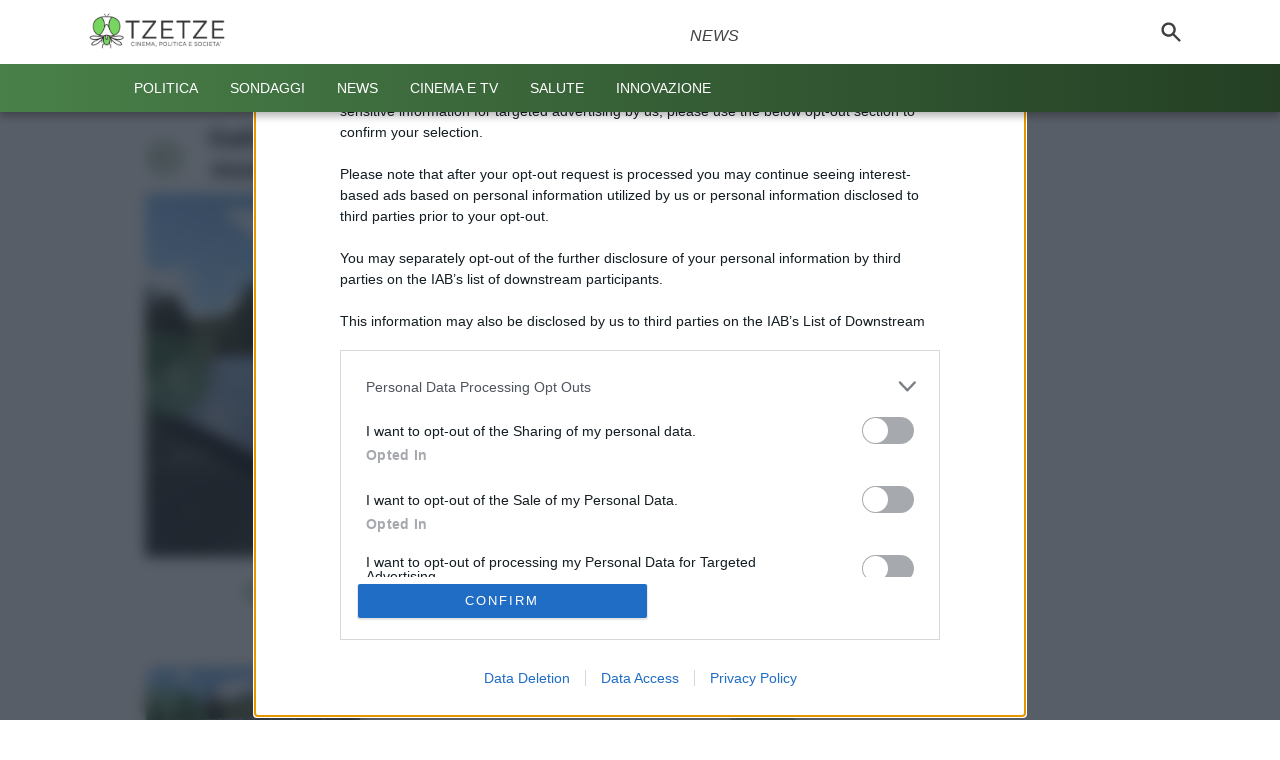

--- FILE ---
content_type: text/html; charset=UTF-8
request_url: https://www.tzetze.it/galleria/4833/4840
body_size: 12811
content:
<!DOCTYPE html><html lang=it-IT><head><meta charset="utf-8"><meta http-equiv="X-UA-Compatible" content="IE=edge"><meta name='viewport' content='width=device-width, initial-scale=1.0, maximum-scale=5.0'><style>/*<![CDATA[*/:root{--blue:#007bff;--indigo:#6610f2;--purple:#6f42c1;--pink:#e83e8c;--red:#dc3545;--orange:#fd7e14;--yellow:#ffc107;--green:#28a745;--teal:#20c997;--cyan:#17a2b8;--white:#fff;--gray:#6c757d;--gray-dark:#343a40;--primary:#007bff;--secondary:#6c757d;--success:#28a745;--info:#17a2b8;--warning:#ffc107;--danger:#dc3545;--light:#f8f9fa;--dark:#343a40;--breakpoint-xs:0;--breakpoint-sm:576px;--breakpoint-md:768px;--breakpoint-lg:992px;--breakpoint-xl:1200px;--font-family-sans-serif:-apple-system, BlinkMacSystemFont, "Segoe UI", Roboto, "Helvetica Neue", Arial, "Noto Sans", sans-serif, "Apple Color Emoji", "Segoe UI Emoji", "Segoe UI Symbol", "Noto Color Emoji";--font-family-monospace:SFMono-Regular, Menlo, Monaco, Consolas, "Liberation Mono", "Courier New", monospace}*,*::before,*::after{box-sizing:border-box}html{font-family:sans-serif;line-height:1.15;-webkit-text-size-adjust:100%;-webkit-tap-highlight-color:transparent}article,aside,figcaption,figure,footer,header,hgroup,main,nav,section{display:block}body{margin:0;font-family:-apple-system,BlinkMacSystemFont,segoe ui,Roboto,helvetica neue,Arial,noto sans,sans-serif,apple color emoji,segoe ui emoji,segoe ui symbol,noto color emoji;font-size:1rem;font-weight:400;line-height:1.5;color:#212529;text-align:left;background-color:#fff}hr{box-sizing:content-box;height:0;overflow:visible}h1,h2,h3,h4,h5,h6{margin-top:0;margin-bottom:.5rem}p{margin-top:0;margin-bottom:1rem}ol,ul,dl{margin-top:0;margin-bottom:1rem}ol ol,ul ul,ol ul,ul ol{margin-bottom:0}b,strong{font-weight:bolder}a{color:#007bff;text-decoration:none;background-color:transparent}a:hover{color:#0056b3;text-decoration:underline}img{vertical-align:middle;border-style:none}svg{overflow:hidden;vertical-align:middle}label{display:inline-block;margin-bottom:.5rem}button{border-radius:0}input,button,select,optgroup,textarea{margin:0;font-family:inherit;font-size:inherit;line-height:inherit}button,input{overflow:visible}button,select{text-transform:none}button,[type=button],[type=reset],[type=submit]{-webkit-appearance:button}button:not(:disabled),[type=button]:not(:disabled),[type=reset]:not(:disabled),[type=submit]:not(:disabled){cursor:pointer}textarea{overflow:auto;resize:vertical}h1,h2,h3,h4,h5,h6,.h1,.h2,.h3,.h4,.h5,.h6{margin-bottom:.5rem;font-weight:500;line-height:1.2}h1,.h1{font-size:2.8rem}h2,.h2{font-size:2rem}h3,.h3{font-size:1.75rem}h4,.h4{font-size:1.5rem}h5,.h5{font-size:1.25rem}h6,.h6{font-size:1rem}hr{margin-top:1rem;margin-bottom:1rem;border:0;border-top:1px solid rgba(0,0,0,.1)}.container{width:100%;padding-right:15px;padding-left:15px;margin-right:auto;margin-left:auto}@media(min-width: 576px){.container{max-width:540px}}@media(min-width: 768px){.container{max-width:720px}}@media(min-width: 992px){.container{max-width:960px}}@media(min-width: 1200px){.container{max-width:1140px}}.container-fluid{width:100%;padding-right:15px;padding-left:15px;margin-right:auto;margin-left:auto}.row{display:flex;flex-wrap:wrap;margin-right:-15px;margin-left:-15px}.col-xl,.col-xl-auto,.col-xl-12,.col-xl-11,.col-xl-10,.col-xl-9,.col-xl-8,.col-xl-7,.col-xl-6,.col-xl-5,.col-xl-4,.col-xl-3,.col-xl-2,.col-xl-1,.col-lg,.col-lg-auto,.col-lg-12,.col-lg-11,.col-lg-10,.col-lg-9,.col-lg-8,.col-lg-7,.col-lg-6,.col-lg-5,.col-lg-4,.col-lg-3,.col-lg-2,.col-lg-1,.col-md,.col-md-auto,.col-md-12,.col-md-11,.col-md-10,.col-md-9,.col-md-8,.col-md-7,.col-md-6,.col-md-5,.col-md-4,.col-md-3,.col-md-2,.col-md-1,.col-sm,.col-sm-auto,.col-sm-12,.col-sm-11,.col-sm-10,.col-sm-9,.col-sm-8,.col-sm-7,.col-sm-6,.col-sm-5,.col-sm-4,.col-sm-3,.col-sm-2,.col-sm-1,.col,.col-auto,.col-12,.col-11,.col-10,.col-9,.col-8,.col-7,.col-6,.col-5,.col-4,.col-3,.col-2,.col-1{position:relative;width:100%;padding-right:15px;padding-left:15px}.col{flex-basis:0;flex-grow:1;max-width:100%}.col-4{flex:0 0 33.3333333333%;max-width:33.3333333333%}.col-12{flex:0 0 100%;max-width:100%}@media(min-width: 576px){.col-sm{flex-basis:0;flex-grow:1;max-width:100%}.col-sm-6{flex:0 0 50%;max-width:50%}}@media(min-width: 768px){.col-md{flex-basis:0;flex-grow:1;max-width:100%}.col-md-6{flex:0 0 50%;max-width:50%}}@media(min-width: 992px){.col-lg-4{flex:0 0 33.3333333333%;max-width:33.3333333333%}.col-lg-8{flex:0 0 66.6666666667%;max-width:66.6666666667%}.col-lg-12{flex:0 0 100%;max-width:100%}}@media(min-width: 1200px){.col-xl-12{flex:0 0 100%;max-width:100%}}.form-control{display:block;width:100%;height:calc(1.5em + 0.75rem + 2px);padding:.375rem .75rem;font-size:1rem;font-weight:400;line-height:1.5;color:#495057;background-color:#fff;background-clip:padding-box;border:1px solid #ced4da;border-radius:.25rem;transition:border-color .15s ease-in-out,box-shadow .15s ease-in-out}.badge{display:inline-block;padding:.25em .4em;font-size:75%;font-weight:700;line-height:1;text-align:center;white-space:nowrap;vertical-align:baseline;border-radius:.25rem;transition:color .15s ease-in-out,background-color .15s ease-in-out,border-color .15s ease-in-out,box-shadow .15s ease-in-out}.badge-secondary{color:#fff;background-color:#6c757d}.badge-light{color:#212529;background-color:#f8f9fa}.carousel{position:relative}.carousel-inner{position:relative;width:100%;overflow:hidden}.carousel-inner::after{display:block;clear:both;content:""}.carousel-item{position:relative;display:none;float:left;width:100%;margin-right:-100%;backface-visibility:hidden;transition:transform .6s ease-in-out}.carousel-item.active,.carousel-item-next,.carousel-item-prev{display:block}.carousel-item-next:not(.carousel-item-left),.active.carousel-item-right{transform:translateX(100%)}.carousel-item-prev:not(.carousel-item-right),.active.carousel-item-left{transform:translateX(-100%)}.carousel-control-prev,.carousel-control-next{position:absolute;top:0;bottom:0;z-index:1;display:flex;align-items:center;justify-content:center;width:15%;color:#fff;text-align:center;opacity:.5;transition:opacity .15s ease}.carousel-control-prev{left:0}.carousel-control-next{right:0}.carousel-indicators{position:absolute;right:0;bottom:0;left:0;z-index:15;display:flex;justify-content:center;padding-left:0;margin-right:15%;margin-left:15%;list-style:none}.carousel-indicators li{box-sizing:content-box;flex:0 1 auto;width:30px;height:3px;margin-right:3px;margin-left:3px;text-indent:-999px;cursor:pointer;background-color:#fff;background-clip:padding-box;border-top:10px solid transparent;border-bottom:10px solid transparent;opacity:.5;transition:opacity .6s ease}.carousel-indicators .active{opacity:1}.carousel-caption{position:absolute;right:15%;bottom:20px;left:15%;z-index:10;padding-top:20px;padding-bottom:20px;color:#fff;text-align:center}.d-block{display:block !important}/*]]>*/</style><link rel=preload src=https://www.tzetze.it/wp-content/themes/apitheme-v3/css/style.css as=style><link rel=dns-prefetch href=https://assets.evolutionadv.it><link rel=preconnect href=//cdn.onesignal.com><link rel=preload as=image href=https://www.tzetze.it/wp-content/uploads/2023/03/www.tzetze.it-case-green-i-nuovi-obblighi-modifiche-scadenze-e-regolamento-pexels-pixabay-159397.jpg imagesrcset="https://www.tzetze.it/wp-content/uploads/2023/03/www.tzetze.it-case-green-i-nuovi-obblighi-modifiche-scadenze-e-regolamento-pexels-pixabay-159397-780x439.jpg 780w, https://www.tzetze.it/wp-content/uploads/2023/03/www.tzetze.it-case-green-i-nuovi-obblighi-modifiche-scadenze-e-regolamento-pexels-pixabay-159397-390x219.jpg 390w, https://www.tzetze.it/wp-content/uploads/2023/03/www.tzetze.it-case-green-i-nuovi-obblighi-modifiche-scadenze-e-regolamento-pexels-pixabay-159397-768x432.jpg 768w, https://www.tzetze.it/wp-content/uploads/2023/03/www.tzetze.it-case-green-i-nuovi-obblighi-modifiche-scadenze-e-regolamento-pexels-pixabay-159397.jpg 1200w"><link rel="shortcut icon" href=/favicon.ico><meta name="robots" content="noindex, follow"><link rel=canonical href=https://www.tzetze.it/economia/case-green-i-nuovi-obblighi-modifiche-scadenze-e-regolamento.php><title>Galleria foto - Case green, i nuovi obblighi: modifiche, scadenze e regolamento Foto 1</title><style>img:is([sizes="auto" i], [sizes^="auto," i]){contain-intrinsic-size:3000px 1500px}</style><meta name="description" content="Galleria foto - Case green, i nuovi obblighi: modifiche, scadenze e regolamento Foto 1"><meta property="og:locale" content="it_IT"><meta property="og:type" content="article"><meta property="og:title" content="Case green, i nuovi obblighi: modifiche, scadenze e regolamento"><meta property="og:description" content="Nuovi obiettivo per tutta l&rsquo;Europa: rendere gli immobili pi&ugrave; sostenibili, attraverso modifiche alla classe energetica e attraverso intervento"><meta property="og:url" content="https://www.tzetze.it/economia/case-green-i-nuovi-obblighi-modifiche-scadenze-e-regolamento.php"><meta property="og:site_name" content="TzeTze"><meta property="article:published_time" content="2023-03-15T16:00:39+00:00"><meta property="article:modified_time" content="2023-03-15T15:29:55+00:00"><meta property="og:image" content="https://www.tzetze.it/wp-content/uploads/2023/03/www.tzetze.it-case-green-i-nuovi-obblighi-modifiche-scadenze-e-regolamento-pexels-pixabay-159397.jpg"><meta property="og:image:width" content="1200"><meta property="og:image:height" content="675"><meta property="og:image:type" content="image/jpeg"><meta name="author" content="Ilaria Bucataio"><meta name="twitter:card" content="summary_large_image"><meta name="twitter:label1" content="Scritto da"><meta name="twitter:data1" content="Ilaria Bucataio"><meta name="twitter:label2" content="Tempo di lettura stimato"><meta name="twitter:data2" content="2 minuti"><link rel=dns-prefetch href=//cdnjs.cloudflare.com><style id=classic-theme-styles-inline-css>/*! This file is auto-generated */
.wp-block-button__link{color:#fff;background-color:#32373c;border-radius:9999px;box-shadow:none;text-decoration:none;padding:calc(.667em + 2px) calc(1.333em + 2px);font-size:1.125em}.wp-block-file__button{background:#32373c;color:#fff;text-decoration:none}</style><style id=global-styles-inline-css>/*<![CDATA[*/:root{--wp--preset--aspect-ratio--square:1;--wp--preset--aspect-ratio--4-3:4/3;--wp--preset--aspect-ratio--3-4:3/4;--wp--preset--aspect-ratio--3-2:3/2;--wp--preset--aspect-ratio--2-3:2/3;--wp--preset--aspect-ratio--16-9:16/9;--wp--preset--aspect-ratio--9-16:9/16;--wp--preset--color--black:#000;--wp--preset--color--cyan-bluish-gray:#abb8c3;--wp--preset--color--white:#fff;--wp--preset--color--pale-pink:#f78da7;--wp--preset--color--vivid-red:#cf2e2e;--wp--preset--color--luminous-vivid-orange:#ff6900;--wp--preset--color--luminous-vivid-amber:#fcb900;--wp--preset--color--light-green-cyan:#7bdcb5;--wp--preset--color--vivid-green-cyan:#00d084;--wp--preset--color--pale-cyan-blue:#8ed1fc;--wp--preset--color--vivid-cyan-blue:#0693e3;--wp--preset--color--vivid-purple:#9b51e0;--wp--preset--gradient--vivid-cyan-blue-to-vivid-purple:linear-gradient(135deg,rgba(6,147,227,1) 0%,rgb(155,81,224) 100%);--wp--preset--gradient--light-green-cyan-to-vivid-green-cyan:linear-gradient(135deg,rgb(122,220,180) 0%,rgb(0,208,130) 100%);--wp--preset--gradient--luminous-vivid-amber-to-luminous-vivid-orange:linear-gradient(135deg,rgba(252,185,0,1) 0%,rgba(255,105,0,1) 100%);--wp--preset--gradient--luminous-vivid-orange-to-vivid-red:linear-gradient(135deg,rgba(255,105,0,1) 0%,rgb(207,46,46) 100%);--wp--preset--gradient--very-light-gray-to-cyan-bluish-gray:linear-gradient(135deg,rgb(238,238,238) 0%,rgb(169,184,195) 100%);--wp--preset--gradient--cool-to-warm-spectrum:linear-gradient(135deg,rgb(74,234,220) 0%,rgb(151,120,209) 20%,rgb(207,42,186) 40%,rgb(238,44,130) 60%,rgb(251,105,98) 80%,rgb(254,248,76) 100%);--wp--preset--gradient--blush-light-purple:linear-gradient(135deg,rgb(255,206,236) 0%,rgb(152,150,240) 100%);--wp--preset--gradient--blush-bordeaux:linear-gradient(135deg,rgb(254,205,165) 0%,rgb(254,45,45) 50%,rgb(107,0,62) 100%);--wp--preset--gradient--luminous-dusk:linear-gradient(135deg,rgb(255,203,112) 0%,rgb(199,81,192) 50%,rgb(65,88,208) 100%);--wp--preset--gradient--pale-ocean:linear-gradient(135deg,rgb(255,245,203) 0%,rgb(182,227,212) 50%,rgb(51,167,181) 100%);--wp--preset--gradient--electric-grass:linear-gradient(135deg,rgb(202,248,128) 0%,rgb(113,206,126) 100%);--wp--preset--gradient--midnight:linear-gradient(135deg,rgb(2,3,129) 0%,rgb(40,116,252) 100%);--wp--preset--font-size--small:13px;--wp--preset--font-size--medium:20px;--wp--preset--font-size--large:36px;--wp--preset--font-size--x-large:42px;--wp--preset--spacing--20:0.44rem;--wp--preset--spacing--30:0.67rem;--wp--preset--spacing--40:1rem;--wp--preset--spacing--50:1.5rem;--wp--preset--spacing--60:2.25rem;--wp--preset--spacing--70:3.38rem;--wp--preset--spacing--80:5.06rem;--wp--preset--shadow--natural:6px 6px 9px rgba(0, 0, 0, 0.2);--wp--preset--shadow--deep:12px 12px 50px rgba(0, 0, 0, 0.4);--wp--preset--shadow--sharp:6px 6px 0px rgba(0, 0, 0, 0.2);--wp--preset--shadow--outlined:6px 6px 0px -3px rgba(255, 255, 255, 1), 6px 6px rgba(0, 0, 0, 1);--wp--preset--shadow--crisp:6px 6px 0px rgba(0, 0, 0, 1)}:where(.is-layout-flex){gap:0.5em}:where(.is-layout-grid){gap:0.5em}body .is-layout-flex{display:flex}.is-layout-flex{flex-wrap:wrap;align-items:center}.is-layout-flex>:is(*,div){margin:0}body .is-layout-grid{display:grid}.is-layout-grid>:is(*,div){margin:0}:where(.wp-block-columns.is-layout-flex){gap:2em}:where(.wp-block-columns.is-layout-grid){gap:2em}:where(.wp-block-post-template.is-layout-flex){gap:1.25em}:where(.wp-block-post-template.is-layout-grid){gap:1.25em}.has-black-color{color:var(--wp--preset--color--black) !important}.has-cyan-bluish-gray-color{color:var(--wp--preset--color--cyan-bluish-gray) !important}.has-white-color{color:var(--wp--preset--color--white) !important}.has-pale-pink-color{color:var(--wp--preset--color--pale-pink) !important}.has-vivid-red-color{color:var(--wp--preset--color--vivid-red) !important}.has-luminous-vivid-orange-color{color:var(--wp--preset--color--luminous-vivid-orange) !important}.has-luminous-vivid-amber-color{color:var(--wp--preset--color--luminous-vivid-amber) !important}.has-light-green-cyan-color{color:var(--wp--preset--color--light-green-cyan) !important}.has-vivid-green-cyan-color{color:var(--wp--preset--color--vivid-green-cyan) !important}.has-pale-cyan-blue-color{color:var(--wp--preset--color--pale-cyan-blue) !important}.has-vivid-cyan-blue-color{color:var(--wp--preset--color--vivid-cyan-blue) !important}.has-vivid-purple-color{color:var(--wp--preset--color--vivid-purple) !important}.has-black-background-color{background-color:var(--wp--preset--color--black) !important}.has-cyan-bluish-gray-background-color{background-color:var(--wp--preset--color--cyan-bluish-gray) !important}.has-white-background-color{background-color:var(--wp--preset--color--white) !important}.has-pale-pink-background-color{background-color:var(--wp--preset--color--pale-pink) !important}.has-vivid-red-background-color{background-color:var(--wp--preset--color--vivid-red) !important}.has-luminous-vivid-orange-background-color{background-color:var(--wp--preset--color--luminous-vivid-orange) !important}.has-luminous-vivid-amber-background-color{background-color:var(--wp--preset--color--luminous-vivid-amber) !important}.has-light-green-cyan-background-color{background-color:var(--wp--preset--color--light-green-cyan) !important}.has-vivid-green-cyan-background-color{background-color:var(--wp--preset--color--vivid-green-cyan) !important}.has-pale-cyan-blue-background-color{background-color:var(--wp--preset--color--pale-cyan-blue) !important}.has-vivid-cyan-blue-background-color{background-color:var(--wp--preset--color--vivid-cyan-blue) !important}.has-vivid-purple-background-color{background-color:var(--wp--preset--color--vivid-purple) !important}.has-black-border-color{border-color:var(--wp--preset--color--black) !important}.has-cyan-bluish-gray-border-color{border-color:var(--wp--preset--color--cyan-bluish-gray) !important}.has-white-border-color{border-color:var(--wp--preset--color--white) !important}.has-pale-pink-border-color{border-color:var(--wp--preset--color--pale-pink) !important}.has-vivid-red-border-color{border-color:var(--wp--preset--color--vivid-red) !important}.has-luminous-vivid-orange-border-color{border-color:var(--wp--preset--color--luminous-vivid-orange) !important}.has-luminous-vivid-amber-border-color{border-color:var(--wp--preset--color--luminous-vivid-amber) !important}.has-light-green-cyan-border-color{border-color:var(--wp--preset--color--light-green-cyan) !important}.has-vivid-green-cyan-border-color{border-color:var(--wp--preset--color--vivid-green-cyan) !important}.has-pale-cyan-blue-border-color{border-color:var(--wp--preset--color--pale-cyan-blue) !important}.has-vivid-cyan-blue-border-color{border-color:var(--wp--preset--color--vivid-cyan-blue) !important}.has-vivid-purple-border-color{border-color:var(--wp--preset--color--vivid-purple) !important}.has-vivid-cyan-blue-to-vivid-purple-gradient-background{background:var(--wp--preset--gradient--vivid-cyan-blue-to-vivid-purple) !important}.has-light-green-cyan-to-vivid-green-cyan-gradient-background{background:var(--wp--preset--gradient--light-green-cyan-to-vivid-green-cyan) !important}.has-luminous-vivid-amber-to-luminous-vivid-orange-gradient-background{background:var(--wp--preset--gradient--luminous-vivid-amber-to-luminous-vivid-orange) !important}.has-luminous-vivid-orange-to-vivid-red-gradient-background{background:var(--wp--preset--gradient--luminous-vivid-orange-to-vivid-red) !important}.has-very-light-gray-to-cyan-bluish-gray-gradient-background{background:var(--wp--preset--gradient--very-light-gray-to-cyan-bluish-gray) !important}.has-cool-to-warm-spectrum-gradient-background{background:var(--wp--preset--gradient--cool-to-warm-spectrum) !important}.has-blush-light-purple-gradient-background{background:var(--wp--preset--gradient--blush-light-purple) !important}.has-blush-bordeaux-gradient-background{background:var(--wp--preset--gradient--blush-bordeaux) !important}.has-luminous-dusk-gradient-background{background:var(--wp--preset--gradient--luminous-dusk) !important}.has-pale-ocean-gradient-background{background:var(--wp--preset--gradient--pale-ocean) !important}.has-electric-grass-gradient-background{background:var(--wp--preset--gradient--electric-grass) !important}.has-midnight-gradient-background{background:var(--wp--preset--gradient--midnight) !important}.has-small-font-size{font-size:var(--wp--preset--font-size--small) !important}.has-medium-font-size{font-size:var(--wp--preset--font-size--medium) !important}.has-large-font-size{font-size:var(--wp--preset--font-size--large) !important}.has-x-large-font-size{font-size:var(--wp--preset--font-size--x-large) !important}:where(.wp-block-post-template.is-layout-flex){gap:1.25em}:where(.wp-block-post-template.is-layout-grid){gap:1.25em}:where(.wp-block-columns.is-layout-flex){gap:2em}:where(.wp-block-columns.is-layout-grid){gap:2em}:root :where(.wp-block-pullquote){font-size:1.5em;line-height:1.6}/*]]>*/</style><link rel=stylesheet id=contact-form-7-css href='https://www.tzetze.it/wp-content/plugins/contact-form-7/includes/css/styles.css?ver=6.1.4' type=text/css media=all><link rel=stylesheet id=gn-frontend-gnfollow-style-css href='https://www.tzetze.it/wp-content/plugins/gn-publisher/assets/css/gn-frontend-gnfollow.min.css?ver=1.5.26' type=text/css media=all><link rel=stylesheet id=apitheme-css href='https://www.tzetze.it/wp-content/themes/apitheme-v3/css/style.css?ver=6.8.3' type=text/css media=all><link rel=https://api.w.org/ href=https://www.tzetze.it/mago-api/ ><link rel=alternate title=JSON type=application/json href=https://www.tzetze.it/mago-api/wp/v2/posts/4833><link rel=EditURI type=application/rsd+xml title=RSD href=https://www.tzetze.it/xmlrpc.php?rsd><meta name="generator" content="WordPress 6.8.3"><link rel=alternate title="oEmbed (JSON)" type=application/json+oembed href="https://www.tzetze.it/mago-api/oembed/1.0/embed?url=https%3A%2F%2Fwww.tzetze.it%2Feconomia%2Fcase-green-i-nuovi-obblighi-modifiche-scadenze-e-regolamento.php"><link rel=alternate title="oEmbed (XML)" type=text/xml+oembed href="https://www.tzetze.it/mago-api/oembed/1.0/embed?url=https%3A%2F%2Fwww.tzetze.it%2Feconomia%2Fcase-green-i-nuovi-obblighi-modifiche-scadenze-e-regolamento.php&#038;format=xml"><style>.recentcomments a{display:inline !important;padding:0 !important;margin:0 !important}</style><meta name="onesignal" content="wordpress-plugin"> <script>window.OneSignalDeferred = window.OneSignalDeferred || [];

      OneSignalDeferred.push(function(OneSignal) {
        var oneSignal_options = {};
        window._oneSignalInitOptions = oneSignal_options;

        oneSignal_options['serviceWorkerParam'] = { scope: '/' };
oneSignal_options['serviceWorkerPath'] = 'OneSignalSDKWorker.js.php';

        OneSignal.Notifications.setDefaultUrl("https://www.tzetze.it");

        oneSignal_options['wordpress'] = true;
oneSignal_options['appId'] = 'bc265af6-767a-4164-bb77-ba7ba17b5e36';
oneSignal_options['allowLocalhostAsSecureOrigin'] = true;
oneSignal_options['welcomeNotification'] = { };
oneSignal_options['welcomeNotification']['title'] = "";
oneSignal_options['welcomeNotification']['message'] = "Grazie per esserti iscritto!";
oneSignal_options['path'] = "https://www.tzetze.it/wp-content/plugins/onesignal-free-web-push-notifications/sdk_files/";
oneSignal_options['safari_web_id'] = "web.onesignal.auto.64337d6b-67cd-4296-b41c-d41bc6b4a874";
oneSignal_options['promptOptions'] = { };
          /* OneSignal: Using custom SDK initialization. */
                });

      function documentInitOneSignal() {
        var oneSignal_elements = document.getElementsByClassName("OneSignal-prompt");

        var oneSignalLinkClickHandler = function(event) { OneSignal.Notifications.requestPermission(); event.preventDefault(); };        for(var i = 0; i < oneSignal_elements.length; i++)
          oneSignal_elements[i].addEventListener('click', oneSignalLinkClickHandler, false);
      }

      if (document.readyState === 'complete') {
           documentInitOneSignal();
      }
      else {
           window.addEventListener("load", function(event){
               documentInitOneSignal();
          });
      }</script> <noscript><style>.lazyload[data-src]{display:none !important}</style></noscript><style>.lazyload{background-image:none !important}.lazyload:before{background-image:none !important}</style><link rel=preload as=image href=https://www.tzetze.it/wp-content/uploads/2023/03/www.tzetze.it-case-green-i-nuovi-obblighi-modifiche-scadenze-e-regolamento-pexels-pixabay-159397.jpg> <script>// Define dataLayer and the gtag function.
	window.dataLayer = window.dataLayer || [];
	function gtag(){dataLayer.push(arguments);}

	// Set default consent to 'denied' as a placeholder
	// Determine actual values based on your own requirements
	gtag('consent', 'default', {
	'ad_storage': 'denied',
	'ad_user_data': 'denied',
	'ad_personalization': 'denied',
	'analytics_storage': 'denied'
	});</script> <script async src="https://www.googletagmanager.com/gtag/js?id=G-MLKRX9T027"></script> <script>window.dataLayer = window.dataLayer || [];
		  function gtag(){dataLayer.push(arguments);}
		  gtag('js', new Date());

		  gtag('config', 'G-MLKRX9T027');</script> </head><body class=page-gallery> <script>var _comscore = _comscore || [];
			_comscore.push({ c1: "2", c2: "22335742" });
			(function() {
				var s = document.createElement("script"), el = document.getElementsByTagName("script")[0]; s.async = true;
				s.src = "https://sb.scorecardresearch.com/beacon.js";
				el.parentNode.insertBefore(s, el);
			})();</script> <noscript> <img src="https://sb.scorecardresearch.com/p?c1=2&amp;c2=22335742&amp;cv=3.6.0&amp;cj=1"> </noscript><header id=menu-top class=menu-top><div class=first-bar><div class=container><div id=burger class=btn-menu> <a href=#menu-top aria-label="burger menu"><div> <svg xmlns=http://www.w3.org/2000/svg class="h-6 w-6" fill=none viewBox="0 0 24 24" stroke=currentColor><path stroke-linecap=round stroke-linejoin=round stroke-width=2 d="M4 6h16M4 12h16M4 18h16"/></svg></div> </a></div><div id=burger-close class=btn-menu> <a href=# aria-label="burger menu close"><div> <svg xmlns=http://www.w3.org/2000/svg class="h-6 w-6" fill=none viewBox="0 0 24 24" stroke=currentColor><path stroke-linecap=round stroke-linejoin=round stroke-width=2 d="M6 18L18 6M6 6l12 12"/></svg></div> </a></div><div class="img-menu logo"> <a href=/ aria-label=tzetze.it> <img src=https://www.tzetze.it/wp-content/uploads/2022/08/www.tzetze.it-logo-tze-cinema-780x216.jpg alt=TzeTze width=145 height=42> </a></div><div class=list-menu><ul> <li> <a href=# class="col google-news" rel=noopener><div> <svg role=img viewBox="0 0 24 24" xmlns=http://www.w3.org/2000/svg class="h-8 inline fill"><title>Google News</title><path d="M21.2666 21.2a.6141.6141 0 0 1-.6128.6128H3.3446a.614.614 0 0 1-.6128-.6128V8.1153a.6141.6141 0 0 1 .6128-.6128h17.3091a.6141.6141 0 0 1 .6128.6128V21.2zm-3.0315-3.4196v-1.1957a.0803.0803 0 0 0-.0803-.0803h-5.3725v1.3619h5.3725a.0817.0817 0 0 0 .0804-.083l-.0001-.0029zm.8171-2.5875v-1.2012a.0803.0803 0 0 0-.079-.0817h-6.191v1.3619h6.1896a.079.079 0 0 0 .0804-.0776v-.0041.0027zm-.8171-2.5875v-1.2066a.0803.0803 0 0 0-.0803-.0803h-5.3725v1.3619h5.3725a.0816.0816 0 0 0 .0803-.079v.004zM8.1492 14.0448v1.2257h1.7704c-.1457.749-.8049 1.2924-1.7704 1.2924-1.0906-.0405-1.9418-.9574-1.9013-2.048.0384-1.0338.8676-1.8629 1.9013-1.9013a1.77 1.77 0 0 1 1.2529.4903l.9342-.9329a3.1405 3.1405 0 0 0-2.1871-.8525c-1.8051 0-3.2684 1.4633-3.2684 3.2684 0 1.8051 1.4633 3.2684 3.2684 3.2684 1.8889 0 3.1323-1.3278 3.1323-3.1976a3.941 3.941 0 0 0-.0518-.6183l-3.0805.0054zM2.2701 7.6537a.6156.6156 0 0 1 .6128-.6128h12.1545l-1.2692-3.4904a.5952.5952 0 0 0-.7436-.3827L.3676 7.7749a.5938.5938 0 0 0-.3228.7749l2.2253 6.112V7.6537za.6156.6156 0 0 1 .6128-.6128h12.1545l-1.2692-3.4904a.5952.5952 0 0 0-.7436-.3827L.3676 7.7749a.5938.5938 0 0 0-.3228.7749l2.2253 6.112V7.6537zm21.3116-.3105l-8.803-2.3683.7517 2.0659h5.5836a.6141.6141 0 0 1 .6128.6128v8.7948l2.2471-8.3659a.5923.5923 0 0 0-.3922-.7393zm-4.4955-1.6738V2.7946a.6101.6101 0 0 0-.6115-.6074H5.5236a.6101.6101 0 0 0-.6156.6046v2.8368l8.3904-3.0519a.5937.5937 0 0 1 .7422.3895l.5447 1.498 4.5009 1.2052z" fill=#fff></path></svg> <span>News</span></div> </a> </li></ul></div><div class="btn-menu search"><form id=frmSearch role=search method=get action=https://www.tzetze.it/ > <input type=text onblur="if(jQuery.trim(jQuery(this).val()) == '') { jQuery.trim(jQuery(this).val('Cerca qui...')); } return false;" onfocus="jQuery.trim(jQuery(this).val(''));" value="Cerca qui..." id=txtSearchS name=s aria-label=Ricerca class=form-control></form> <button aria-label="Cerca nel sito" onclick="return doSearch();"><div> <svg xmlns=http://www.w3.org/2000/svg viewBox="0 0 20 20" fill=currentColor class=h-6><path fill-rule=evenodd stroke-width=1 d="M8 4a4 4 0 100 8 4 4 0 000-8zM2 8a6 6 0 1110.89 3.476l4.817 4.817a1 1 0 01-1.414 1.414l-4.816-4.816A6 6 0 012 8z" clip-rule=evenodd></path></svg></div> </button></div></div></div><div class=second-bar><div class=container> <a href=# id=bg-menu-open aria-label="background menu open"></a><div id=list-menu-open class=list-menu><ul> <li id=menu-cat-3> <a href=https://www.tzetze.it/politica title=Politica><div>Politica</div></a> </li> <li id=menu-cat-23> <a href=https://www.tzetze.it/politica/sondaggi title=Sondaggi><div>Sondaggi</div></a> </li> <li id=menu-cat-4> <a href=https://www.tzetze.it/news title=News><div>News</div></a> </li> <li id=menu-cat-28> <a href=https://www.tzetze.it/cinema-e-tv title="Cinema e TV"><div>Cinema e TV</div></a> </li> <li id=menu-cat-6> <a href=https://www.tzetze.it/salute title=Salute><div>Salute</div></a> </li> <li id=menu-cat-5> <a href=https://www.tzetze.it/innovazione title=Innovazione><div>Innovazione</div></a> </li></ul><div class="art-social row0"><div class=" pad tac"><ul class=footer-meta> <li><a href=https://www.tzetze.it/chi-siamo title="Chi siamo">Chi siamo</a></li></ul></div><a href=# class="col google-news" alt="Google News" aria-label="Google News"><div> <svg xmlns=http://www.w3.org/2000/svg fill=none viewBox="0 0 24 24" stroke=currentColor class="h-7 inline"><title>News</title><path stroke-linecap=round stroke-linejoin=round stroke-width=1.6 d="M19 20H5a2 2 0 01-2-2V6a2 2 0 012-2h10a2 2 0 012 2v1m2 13a2 2 0 01-2-2V7m2 13a2 2 0 002-2V9a2 2 0 00-2-2h-2m-4-3H9M7 16h6M7 8h6v4H7V8z"></path></svg> <span>News</span></div> </a></div></div></div></div></header><div class="container main"><div class="row ptsx"><div class="art col"><div class="tar v-mob-998 mbm"></div><div><div class="art-social gallery-btn relative row0"><a href=/galleria/4833/4840 onclick="return atnLoadImg(4833, 4840);" class="col linkAPrev" aria-label="carousel control prev"> <svg xmlns=http://www.w3.org/2000/svg class=h-9 fill=none viewBox="0 0 24 24" stroke=currentColor> <path stroke-linecap=round stroke-linejoin=round stroke-width=2 d="M11 15l-3-3m0 0l3-3m-3 3h8M3 12a9 9 0 1118 0 9 9 0 01-18 0z"></path> </svg> </a><div class="col tac ma"><h1 class="h2 titolo spnTitoloImg" data-freshimg="1">Galleria foto - Case green, i nuovi obblighi: modifiche, scadenze e regolamento Foto 1</h1></div><a href=/galleria/4833/4840 onclick="return atnLoadImg(4833, 4840);" class="col linkANext" aria-label="carousel control next"> <svg xmlns=http://www.w3.org/2000/svg class=h-9 fill=none viewBox="0 0 24 24" stroke=currentColor> <path stroke-linecap=round stroke-linejoin=round stroke-width=2 d="M13 9l3 3m0 0l-3 3m3-3H8m13 0a9 9 0 11-18 0 9 9 0 0118 0z"/> </svg> </a></div><div class="carousel carousel-big carousel-art"><div class=carousel-inner><div class="carousel-item active"><div id=box-img-centro class=wh-auto> <a href=/galleria/4833/4840 onclick="return atnLoadImg(4833, 4840, true);" class=linkANext> <img fetchpriority=high class="imgAttuale lazyload" data-src=https://www.tzetze.it/wp-content/uploads/2023/03/www.tzetze.it-case-green-i-nuovi-obblighi-modifiche-scadenze-e-regolamento-pexels-pixabay-159397.jpg alt="Galleria foto - Case green, i nuovi obblighi: modifiche, scadenze e regolamento Foto 1"> </a></div><section id=box-related-centro style=display:none;><ul> <li><div class="numero h5">1</div><div class="titolo h6"><a href=https://www.tzetze.it/politica/e-morto-vittorio-prodi-fratello-di-romano-ed-ex-parlamentare.php>E&#8217; morto Vittorio Prodi, fratello di Romano ed ex parlamentare</a></div></li> <li><div class="numero h5">2</div><div class="titolo h6"><a href=https://www.tzetze.it/politica/giorgia-meloni-nel-tempio-della-politica-americana.php>Giorgia Meloni nel tempio della politica americana</a></div></li> <li><div class="numero h5">3</div><div class="titolo h6"><a href=https://www.tzetze.it/politica/sondaggi/sondaggi-politici-meloni-piace-anche-a-sinistra.php>Sondaggi Politici: Meloni piace anche a sinistra</a></div></li></ul></section></div></div><a class="carousel-control-prev linkAPrev" href=/galleria/4833/4840 onclick="return atnLoadImg(4833, 4840);" aria-label="carousel control prev"> <svg xmlns=http://www.w3.org/2000/svg class=h-9 fill=none viewBox="0 0 24 24" stroke=currentColor> <path stroke-linecap=round stroke-linejoin=round stroke-width=2 d="M15 19l-7-7 7-7"/> </svg> </a> <a class="carousel-control-next linkANext"  href=/galleria/4833/4840 onclick="return atnLoadImg(4833, 4840);" aria-label="carousel control next"> <svg xmlns=http://www.w3.org/2000/svg class=h-9 fill=none viewBox="0 0 24 24" stroke=currentColor> <path stroke-linecap=round stroke-linejoin=round stroke-width=2 d="M9 5l7 7-7 7"/> </svg> </a></div><div class="art-social gallery-btn relative row0"> <a href=/galleria/4833/4840 onclick="return atnLoadImg(4833, 4840);" class="col linkAPrev" aria-label="carousel control prev"> <svg xmlns=http://www.w3.org/2000/svg class=h-9 fill=none viewBox="0 0 24 24" stroke=currentColor> <path stroke-linecap=round stroke-linejoin=round stroke-width=2 d="M15 19l-7-7 7-7"/> </svg> <span>Prec</span> </a> <a href=https://www.tzetze.it/economia/case-green-i-nuovi-obblighi-modifiche-scadenze-e-regolamento.php class=col> <svg xmlns=http://www.w3.org/2000/svg fill=none viewBox="0 0 24 24" stroke=currentColor class="h-9 inline"><title>News</title><path stroke-linecap=round stroke-linejoin=round stroke-width=1.6 d="M19 20H5a2 2 0 01-2-2V6a2 2 0 012-2h10a2 2 0 012 2v1m2 13a2 2 0 01-2-2V7m2 13a2 2 0 002-2V9a2 2 0 00-2-2h-2m-4-3H9M7 16h6M7 8h6v4H7V8z"></path></svg> <span>Articolo</span> </a> <a href=/galleria/4833/4840 onclick="return atnLoadImg(4833, 4840);" class="col linkANext" aria-label="carousel control next"> <svg xmlns=http://www.w3.org/2000/svg class=h-9 fill=none viewBox="0 0 24 24" stroke=currentColor> <path stroke-linecap=round stroke-linejoin=round stroke-width=2 d="M9 5l7 7-7 7"/> </svg> <span>Succ</span> </a></div></div><div class="adv-box adv-video adv-video-1"><div id=video-mh-gallery class=player_evolution></div></div><div id=carousel-art-4833 class="carousel slide carousel-art mbl" data-ride=carousel><div class=carousel-inner><div class="carousel-item active"><div class=row> <a href=/galleria/4833/4840 onclick="return atnLoadImg(4833, 4840, true);" title class=col-4><div class="mask-img-100 wh16-9"> <picture class="d-block w-100"> <source media="(min-width: 0px)" data-srcset=https://www.tzetze.it/wp-content/uploads/2023/03/www.tzetze.it-case-green-i-nuovi-obblighi-modifiche-scadenze-e-regolamento-pexels-pixabay-159397.jpg> <img class=lazyload data-src=https://www.tzetze.it/wp-content/uploads/2023/03/www.tzetze.it-case-green-i-nuovi-obblighi-modifiche-scadenze-e-regolamento-pexels-pixabay-159397.jpg alt width=213 height=120> </picture></div> </a></div></div></div><a class=carousel-control-prev href=#carousel-art-4833 role=button data-slide=prev aria-label="carousel control prev"> <svg xmlns=http://www.w3.org/2000/svg class="h-6 w-6" fill=none viewBox="0 0 24 24" stroke=currentColor> <path stroke-linecap=round stroke-linejoin=round stroke-width=2 d="M15 19l-7-7 7-7"/> </svg> </a> <a class=carousel-control-next href=#carousel-art-4833 role=button data-slide=next aria-label="carousel control next"> <svg xmlns=http://www.w3.org/2000/svg class="h-6 w-6" fill=none viewBox="0 0 24 24" stroke=currentColor> <path stroke-linecap=round stroke-linejoin=round stroke-width=2 d="M9 5l7 7-7 7"/> </svg> </a></div></div><div class="sidebar340 col-lg-12"><div id=video-evo-mobile data-adunitid=12 class=brid style=width:16;height:9; data-admobile=true></div><div class="adv-box adv-sidebar-top"><div class=gptslot data-addesktop=1 data-adunitid=4></div><div class=gptslot data-admobile=1 data-adunitid=4 data-lazy=true></div></div><div class="titolo h4"> <svg xmlns=http://www.w3.org/2000/svg class=h-6 fill=none viewBox="0 0 24 24" stroke=currentColor> <path stroke-linecap=round stroke-linejoin=round stroke-width=2 d="M13 16h-1v-4h-1m1-4h.01M21 12a9 9 0 11-18 0 9 9 0 0118 0z"></path> </svg> Lo sapevi che...</div><hr><div class="art-legend light"><ul> <li><a href=https://www.tzetze.it/politica/e-morto-vittorio-prodi-fratello-di-romano-ed-ex-parlamentare.php>E&#8217; morto Vittorio Prodi, fratello di Romano ed ex parlamentare</a></li> <li><a href=https://www.tzetze.it/politica/giorgia-meloni-nel-tempio-della-politica-americana.php>Giorgia Meloni nel tempio della politica americana</a></li> <li><a href=https://www.tzetze.it/politica/sondaggi/sondaggi-politici-meloni-piace-anche-a-sinistra.php>Sondaggi Politici: Meloni piace anche a sinistra</a></li></ul></div><div class=sticky-wrapper></div></div></div></div><div id=article-end-0></div> <script>var arImgs = [
						{
				id : 4840,
				title: "Galleria foto - Case green, i nuovi obblighi: modifiche, scadenze e regolamento Foto 1",
				url: "https://www.tzetze.it/wp-content/uploads/2023/03/www.tzetze.it-case-green-i-nuovi-obblighi-modifiche-scadenze-e-regolamento-pexels-pixabay-159397.jpg"
			},
					];

		function filterById(jsonObject, id) {return jsonObject.filter(function(jsonObject) {return (jsonObject['id'] == id);})[0];}

		function atnLoadImg(a,b, last) {
			if(last && jQuery('#box-related-centro').is(":hidden")) {
				jQuery('#box-img-centro').hide();
				jQuery('#box-related-centro').show();

				jQuery('.linkAPrev').attr("onclick", jQuery('.linkAPrev').attr("onclick").replace('false','true') );
				jQuery('.linkANext').attr("onclick", jQuery('.linkANext').attr("onclick").replace('false','true') );

				// if(window.optiload.$("div[data-adunitid='0']:first").children('div').length) {
				// 	window.optiload.refreshSlot(window.optiload.$("div[data-adunitid='0']:first").children('div'));
				// }
				// window.optiload.$("body").trigger("refreshskin");
				// if($('#floor-ad').length > 0) {
				// 	window.optiload.refreshSlot(window.optiload.$('#floor-ad'));
				// }
			} else {

				//get id
				var objNextImg = filterById(arImgs, b);

				//format navigation
				const indexNextImg = arImgs.findIndex(object => {
				  return object.id === b;
				});

				var isLastImgPrev = 'false';
				var isLastImgNext = 'false';
				var linkIndietro = arImgs[0].id;
				var linkAvanti = arImgs[arImgs.length - 1].id;

				if(objNextImg.id !== arImgs[0].id) {
					//non sono alla prima immagine
					linkIndietro = arImgs[indexNextImg - 1].id;
				} else {
					//dalla prima immagine vado all'ultima
					linkIndietro = arImgs[arImgs.length - 1].id;
					isLastImgPrev = 'true';
				}

				if(objNextImg.id !== arImgs[arImgs.length - 1].id) {
					//non sono all'ultima immagine
					linkAvanti = arImgs[indexNextImg + 1].id;
				} else {
					//dall'ultima immagine vado alla prima
					linkAvanti = arImgs[0].id;
					isLastImgNext = 'true';
				}

				jQuery('.spnTitoloImg').html(objNextImg.title);
				jQuery('.linkAPrev').attr("onclick", 'return atnLoadImg('+a+','+linkIndietro+','+isLastImgPrev+');');
				jQuery('.linkANext').attr("onclick", 'return atnLoadImg('+a+','+linkAvanti+','+isLastImgNext+');');
				jQuery('.imgAttuale').attr("src", objNextImg.url);
				jQuery('.imgAttuale').data("src", objNextImg.url);
				//jQuery('#imgAttualeSourceBig').data("srcset", data.img);
				//jQuery('#imgAttualeSourceMobile').data("srcset", data.img);


				window.history.pushState({
					path: 'https://www.tzetze.it/galleria/'+a+'/'+b
				}, '', 'https://www.tzetze.it/galleria/'+a+'/'+b);

				document.title = objNextImg.title;

				if(jQuery('.spnTitoloImg').attr('data-freshimg') === '1') {
					ga('set', {
						page: window.location.pathname+window.location.search,
						title: objNextImg.title
					});

					ga('send', 'pageview');

					gtag('event', 'page_view', {
						page_title: objNextImg.title,
						page_location: window.location.href+window.location.search
					});

					jQuery('.spnTitoloImg').attr('data-freshimg', 0);
					setTimeout(function(){ jQuery('.spnTitoloImg').attr('data-freshimg', 1);}, 1000);
				}

				// COMSCORE.beacon({
				// 	c1: "2",
				// 	c2: "22744466",
				// 	c4: window.location.pathname+window.location.search,
				// 	c8:  data.titolo
				// });
				COMSCORE.beacon({
					c1: "2",
					c2: "22335742",
					c4: window.location.pathname+window.location.search,
					c8: objNextImg.title
				});

				jQuery('#box-related-centro').hide();
				jQuery('#box-img-centro').show();

				//if (window.innerWidth >= 980) {
					//if(window.dfpFloor) {
						googletag.cmd.push(function() {
							//googletag.pubads().refresh([window.dfpFloor]);
							googletag.pubads().refresh();
						});
					//}
				//}
				//jQuery("body").trigger("refreshskin");

				// if(window.optiload.$("div[data-adunitid='0']:first").children('div').length) {
				// 	window.optiload.refreshSlot(window.optiload.$("div[data-adunitid='0']:first").children('div'));
				// }
				// window.optiload.$("body").trigger("refreshskin");
				// if($('#floor-ad').length > 0) {
				// 	window.optiload.refreshSlot(window.optiload.$('#floor-ad'));
				// }

			}

			return false;
		}</script> <div class="sticky-stop mtl"></div><footer class="sito-footer ptl"><div class="footer-top container"><div> <a href=/ title=TzeTze class=logo title=TzeTze> <img src=https://www.tzetze.it/wp-content/uploads/2022/08/www.tzetze.it-logo-tze-64-w.png alt=TzeTze title=TzeTze width=145 height=42> </a></div><div> <a href=/chi-siamo title="Chi siamo">Chi siamo</a></div></div><div class="footer-center container"> &copy; 2026 - TzeTze - P.IVA 04827280654 - Testata Registrata al tribunale di Nocera Inferiore n. 8/2020 - RG n. 1336/2020</div><div class="footer-bottom container"> <a href=/privacy title="Privacy e Notifiche">Privacy e Notifiche</a> <a href=# onclick=window.optiload.showConsentUi();>Preferenze privacy</a> <a href=/mappa-del-sito title="Mappa del sito">Mappa del sito</a></div></footer>  <script src=https://ajax.googleapis.com/ajax/libs/jquery/3.6.0/jquery.min.js></script> <script type=speculationrules>{"prefetch":[{"source":"document","where":{"and":[{"href_matches":"\/*"},{"not":{"href_matches":["\/wp-*.php","\/wp-admin\/*","\/wp-content\/uploads\/*","\/wp-content\/*","\/wp-content\/plugins\/*","\/wp-content\/themes\/apitheme-v3\/*","\/*\\?(.+)"]}},{"not":{"selector_matches":"a[rel~=\"nofollow\"]"}},{"not":{"selector_matches":".no-prefetch, .no-prefetch a"}}]},"eagerness":"conservative"}]}</script> <script id=eio-lazy-load-js-before>var eio_lazy_vars = {"exactdn_domain":"","skip_autoscale":0,"bg_min_dpr":1.1,"threshold":0,"use_dpr":1};</script> <script src="https://www.tzetze.it/wp-content/plugins/ewww-image-optimizer/includes/lazysizes.min.js?ver=831" id=eio-lazy-load-js async=async data-wp-strategy=async></script> <script src="https://www.tzetze.it/wp-includes/js/dist/hooks.min.js?ver=4d63a3d491d11ffd8ac6" id=wp-hooks-js></script> <script src="https://www.tzetze.it/wp-includes/js/dist/i18n.min.js?ver=5e580eb46a90c2b997e6" id=wp-i18n-js></script> <script id=wp-i18n-js-after>wp.i18n.setLocaleData( { 'text direction\u0004ltr': [ 'ltr' ] } );</script> <script src="https://www.tzetze.it/wp-content/plugins/contact-form-7/includes/swv/js/index.js?ver=6.1.4" id=swv-js></script> <script id=contact-form-7-js-translations>( function( domain, translations ) {
	var localeData = translations.locale_data[ domain ] || translations.locale_data.messages;
	localeData[""].domain = domain;
	wp.i18n.setLocaleData( localeData, domain );
} )( "contact-form-7", {"translation-revision-date":"2026-01-14 20:31:08+0000","generator":"GlotPress\/4.0.3","domain":"messages","locale_data":{"messages":{"":{"domain":"messages","plural-forms":"nplurals=2; plural=n != 1;","lang":"it"},"This contact form is placed in the wrong place.":["Questo modulo di contatto \u00e8 posizionato nel posto sbagliato."],"Error:":["Errore:"]}},"comment":{"reference":"includes\/js\/index.js"}} );</script> <script id=contact-form-7-js-before>var wpcf7 = {
    "api": {
        "root": "https:\/\/www.tzetze.it\/mago-api\/",
        "namespace": "contact-form-7\/v1"
    },
    "cached": 1
};</script> <script src="https://www.tzetze.it/wp-content/plugins/contact-form-7/includes/js/index.js?ver=6.1.4" id=contact-form-7-js></script> <script src=https://cdnjs.cloudflare.com/ajax/libs/twitter-bootstrap/4.6.1/js/bootstrap.min.js id=bootstrap-js-js></script> <script src="https://cdn.onesignal.com/sdks/web/v16/OneSignalSDK.page.js?ver=1.0.0" id=remote_sdk-js defer=defer data-wp-strategy=defer></script> <script data-cfasync=false async src=https://assets.evolutionadv.it/tzetze_it/tzetze_it.new.js></script> <script>function moveSidebarMobile() {
				width = document.documentElement.clientWidth;
				if (width < 1199) {
					$('.sidebar340').detach().insertBefore('.sticky-stop').wrap('<div class="container main"><div class=row></div></div>');
				}
			}

			function doSearch() {
				txtSearch = jQuery.trim(jQuery('#txtSearchS').val());
				if( (txtSearch != '') && (txtSearch != 'Cerca qui...')) {
					jQuery('#frmSearch').submit();
				} else {
					jQuery('#frmSearch').toggleClass('active');
				}

				return false;
			}

			function doSearch404() {
				txtSearch = jQuery.trim(jQuery('#txtSearchS404').val());
				if( (txtSearch != '') && (txtSearch != 'Cerca qui...')) {
					jQuery('#frmSearch404').submit();
				} else {
					jQuery('#box-modulo-ricerca404').toggleClass('active');
				}

				return false;
			}

			$(document).ready(function(){
				moveSidebarMobile();

				// $('.wpcf7-submit:last').click(function() {
				// 	if(!$('.wpcf7-form input:checkbox').prop('checked')) {
				// 		return false;
				// 	}
				// });

				//toggle menu e background menu
				$("#burger").click(function() {
					$('body').toggleClass('menu-open');
				});

				$("#bg-menu-open").click(function() {
					$('body').toggleClass('menu-open');
				});

							$(".art-desc img").each(function (i) {
					if($(this).closest('.gptslot').length == 0) {
						if( (!$(this).hasClass('atnImgAutore')) &&
							(!$(this).parents('.carousel').length)) {
							var srcImg = $(this).data('src');
							if(!srcImg) {
								srcImg = $(this).attr('src');

								$(this).attr('data-src',srcImg);
								if($(this).attr('srcset')) {
									$(this).attr('data-srcset',$(this).attr('srcset'));
								}
								$(this).addClass('lazyload');

								$(this).removeAttr('src');
								$(this).removeAttr('srcset');
							}

							if(srcImg) {
								if (srcImg.indexOf("atuttonet05-21") == -1) {
									//if(!$(this).parent().is("a") ) {
									if($(this).closest('a').length == 0) {
										//if(!$(this).attr('src').indexOf('ebuzz')) {
											$(this).wrap(function(){
												return '<a class="img-articolo art-img" href=/galleria/4833 />';
											});
										//}
									} else {
										$(this).parent().addClass('img-articolo art-img');
									}

									if(!$(this).next().is('div')) {
										//$(this).after('<div class=art-img-ico><i class="fa fa-camera-retro"></i></div>');
										$(this).after('<div class=art-img-ico><svg xmlns=http://www.w3.org/2000/svg class="h-6 w-6" fill=none viewBox="0 0 24 24" stroke=currentColor><path stroke-linecap=round stroke-linejoin=round stroke-width=2 d="M3 9a2 2 0 012-2h.93a2 2 0 001.664-.89l.812-1.22A2 2 0 0110.07 4h3.86a2 2 0 011.664.89l.812 1.22A2 2 0 0018.07 7H19a2 2 0 012 2v9a2 2 0 01-2 2H5a2 2 0 01-2-2V9z" /><path stroke-linecap=round stroke-linejoin=round stroke-width=2 d="M15 13a3 3 0 11-6 0 3 3 0 016 0z" /></svg></div>');
									}

									$(this).addClass('block w-100');
								} else {
									$(this).addClass('img-amazon-ref');
								}
							}
						}
					}
				});

				$(document).on("click",".carousel-control-prev", function (event) {
					   $(this).parent().carousel('prev');
					   event.preventDefault();
					   return false;
					});

					$(document).on("click",".carousel-control-next", function (event) {
					   $(this).parent().carousel('next');
					   event.preventDefault();
					   return false;
					});

				//funzione apri chiudi commenti
				function expandComments() {
					$('#commenti').addClass('aperto');
					$('#apri-commenti').hide();
					return false;
				}
						});
			
			window.top.optiload = window.top.optiload || {};
			window.top.optiload.cmd = window.top.optiload.cmd || [];

			window.top.optiload.cmd.push(function() {
				window.optiload.addEventListener('ready', function() {
					gtag('consent', 'update', {
						'ad_user_data': 'granted',
						'ad_personalization': 'granted',
						'ad_storage': 'granted',
						'analytics_storage': 'granted'
					});

					setTimeout(function(){
						window.OneSignal = window.OneSignal || [];
						window.OneSignal.push(function() {
						window.OneSignal.init(window._oneSignalInitOptions);

						window.OneSignal.showNativePrompt();
						});
					}, 2000);
				});
			});</script> <script defer src="https://static.cloudflareinsights.com/beacon.min.js/vcd15cbe7772f49c399c6a5babf22c1241717689176015" integrity="sha512-ZpsOmlRQV6y907TI0dKBHq9Md29nnaEIPlkf84rnaERnq6zvWvPUqr2ft8M1aS28oN72PdrCzSjY4U6VaAw1EQ==" data-cf-beacon='{"version":"2024.11.0","token":"f49694364a89481ebfd37902ea686c7a","r":1,"server_timing":{"name":{"cfCacheStatus":true,"cfEdge":true,"cfExtPri":true,"cfL4":true,"cfOrigin":true,"cfSpeedBrain":true},"location_startswith":null}}' crossorigin="anonymous"></script>
</body></html>

--- FILE ---
content_type: text/css
request_url: https://www.tzetze.it/wp-content/themes/apitheme-v3/css/style.css?ver=6.8.3
body_size: 15778
content:
@charset "UTF-8";
/* RESET */
*, *:before, *:after {
  -moz-box-sizing: border-box;
  -webkit-box-sizing: border-box;
  box-sizing: border-box;
  white-space: normal;
}

html, body {
  width: 100%;
  margin: 0;
  padding: 0;
}

body {
  contain-intrinsic-size: 1000px;
  background: #d9ead9;
}

.main .container,
.main.container {
  background: #fff;
}

@media (min-width: 1200px) {
  .main,
.container-fluid {
    max-width: 1020px;
    margin-left: auto;
    margin-right: auto;
  }
}
.sito-footer .container {
  background: none;
}

ul, li {
  margin: 0;
  padding: 0;
  list-style-type: none;
}

label {
  margin: 0;
}

a, button {
  color: #333;
}

a:hover, button:hover {
  text-decoration: none;
  color: #498049;
}

button:hover {
  color: #498049;
}

:target:before {
  content: "";
  display: block;
  height: 120px;
  margin: -120px 0 0;
}

iframe[src*=youtube] {
  width: 100%;
  height: 350px;
}
@media (max-width: 575px) {
  iframe[src*=youtube] {
    height: 250px;
  }
}

:target:before {
  content: "";
  display: block;
  height: 136px;
  margin: -136px 0 0;
}

/* FONT AWESOME */
body {
  font-display: optional;
}

.fa, .fal, .far, .fas, .fab {
  font-weight: 300;
  font-size: 15px;
  line-height: 24px;
  min-width: 21px;
  text-align: center;
  vertical-align: middle;
  font-display: optional;
}
.fa:before, .fal:before, .far:before, .fas:before, .fab:before {
  vertical-align: middle;
}

h1, h2, h3, h4, h5, h6 {
  margin-top: 0;
  margin-bottom: 1rem;
}

h1, h2, h3, h4, h5, h6,
.h1, .h2, .h3, .h4, .h5, .h6 {
  font-family: Arial, sans-serif;
  font-weight: 600;
  font-display: optional;
}

@media (max-width: 575px) {
  h1, .h1 {
    font-size: 3rem;
  }

  h2, .h2 {
    font-size: 1.65rem;
  }

  h3, .h3 {
    font-size: 1.5rem;
  }

  h4, .h4 {
    font-size: 1.25rem;
  }

  h5, .h5 {
    font-size: 1.15rem;
  }

  h6, .h6 {
    font-size: 1rem;
  }
}
p {
  margin-top: 0;
  margin-bottom: 1rem;
  font-size: 18px;
  line-height: 30px;
  text-align: justify;
  font-family: Verdana, sans-serif;
  font-display: optional;
}

.p-small {
  font-size: 14px !important;
  line-height: 19px !important;
}

em {
  font-family: Verdana, sans-serif;
}

blockquote {
  font-family: Verdana, sans-serif;
  font-style: italic;
  font-size: 20px;
  line-height: 30px;
  position: relative;
  margin: 8px 0 24px 0;
  padding: 0 16px;
  color: #666;
  font-display: optional;
}
blockquote:before {
  content: "“";
  position: absolute;
  left: -6px;
  top: -6px;
  font-size: 34px;
  float: left;
}
blockquote:after {
  content: "”";
  position: absolute;
  font-size: 34px;
  right: 0px;
  bottom: -18px;
  float: left;
}
blockquote p:last-child {
  margin-bottom: 0;
}

figure[id*=attachment_] {
  margin-left: 0;
}

figure[id*=attachment_] a {
  margin-bottom: 4px;
}

figure[id*=attachment_] [id*=caption-attachment-] {
  border-bottom: 1px solid #ddd;
  color: #888;
  font-size: 14px;
}

/* BASIC CSS */
figure.wp-caption {
  width: 100% !important;
  position: relative;
}

figure[id*=attachment_] [id*=caption-attachment-] {
  min-height: 22px;
}

em {
  display: inline-block;
}

pre.code {
  display: block;
  font-family: monospace;
  white-space: pre;
  margin: 1em 0px;
  overflow-y: scroll;
  border: 1px solid #ccc;
  padding: 8px;
  background: floralwhite;
}

.video-container {
  display: flex;
}

.mt0 {
  margin-top: 0 !important;
}

.mb0 {
  margin-bottom: 0 !important;
}

.space-b {
  display: flex;
  justify-content: space-between;
}
.space-b .v-align-left {
  margin: auto auto auto 0;
}
.space-b .v-align-right {
  margin: auto 0 auto auto;
}
.space-b .v-align-center {
  margin: auto;
}
@media (max-width: 575px) {
  .space-b.mob {
    flex-direction: column;
  }
}

.fdc {
  flex-direction: column !important;
}

.bg-brand {
  background: #498049;
}

.bg-smeraldo {
  background: #4ba89c !important;
}

.bg-beige {
  background: #faebd7 !important;
}

.bg-prugna {
  background: #98637b !important;
}

.bg-dark {
  background: #444 !important;
}

.bg-w {
  background: #fff;
}

.v-mob {
  display: none;
}
@media (max-width: 991px) {
  .v-mob {
    display: block;
  }
}

.h-mob {
  display: block;
}
@media (max-width: 991px) {
  .h-mob {
    display: none;
  }
}

.v-mob-998 {
  display: none;
}
@media (max-width: 998px) {
  .v-mob-998 {
    display: block;
  }
}

.h-mob-998 {
  display: block;
}
@media (max-width: 998px) {
  .h-mob-998 {
    display: none;
  }
}

.row0 {
  display: flex;
  flex-wrap: wrap;
}

.row-fix > .row {
  margin-right: 8px;
  margin-left: 8px;
}

hr {
  margin-top: 0px;
  margin-bottom: 16px;
  border: 0;
  border-top: 1px solid #eeeeee;
}

.badge {
  padding: 0.4em 0.6em;
  margin-bottom: 4px;
}
.badge i {
  font-size: 14px;
  line-height: 13px;
  font-weight: 400;
  padding-right: 4px;
}
.badge span {
  display: inline-block;
  line-height: 19px;
  vertical-align: text-bottom;
}

.tac {
  text-align: center;
}

.tal {
  text-align: left;
}

.tar {
  text-align: right;
}

.tup {
  text-transform: uppercase;
}

/* GRADIENT */
.gr-l-t {
  position: absolute;
  bottom: 0;
  right: 0;
  top: 0;
  left: 0;
  background: -webkit-linear-gradient(180deg, rgba(0, 0, 0, 0.7), rgba(0, 0, 0, 0.1) 25%, transparent 45%);
  background: -moz-linear-gradient(180deg, rgba(0, 0, 0, 0.7), rgba(0, 0, 0, 0.1) 25%, transparent 45%);
  background: linear-gradient(180deg, rgba(0, 0, 0, 0.7), rgba(0, 0, 0, 0.1) 25%, transparent 45%);
}

.gr-l-b {
  position: absolute;
  bottom: 0;
  right: 0;
  top: 0;
  left: 0;
  background: -webkit-linear-gradient(0deg, rgba(0, 0, 0, 0.7), rgba(0, 0, 0, 0.1) 25%, transparent 45%);
  background: -moz-linear-gradient(0deg, rgba(0, 0, 0, 0.7), rgba(0, 0, 0, 0.1) 25%, transparent 42%);
  background: linear-gradient(0deg, rgba(0, 0, 0, 0.7), rgba(0, 0, 0, 0.1) 25%, transparent 45%);
}

/* PADDING/MARGIN */
.ma {
  margin: auto !important;
}

.pad {
  padding: 40px;
}
@media (max-width: 1599px) {
  .pad {
    padding: 32px;
  }
}
@media (max-width: 1199px) {
  .pad {
    padding: 24px;
  }
}
@media (max-width: 767px) {
  .pad {
    padding: 12px;
  }
}

.pad-md {
  padding: 24px;
}
@media (max-width: 767px) {
  .pad-md {
    padding: 12px;
  }
}

.plr {
  padding-left: 40px;
  padding-right: 40px;
}

.plr0 {
  padding: 0 40px !important;
}

.ptxl {
  padding-top: 60px !important;
}

.ptl {
  padding-top: 40px !important;
}

.ptm {
  padding-top: 16px !important;
}

.pts {
  padding-top: 12px !important;
}

.ptsx {
  padding-top: 5px !important;
}

.pbxl {
  padding-bottom: 60px !important;
}

.pbl {
  padding-bottom: 40px !important;
}

.pbm {
  padding-bottom: 16px !important;
}

.pbs {
  padding-bottom: 12px !important;
}

.pbsx {
  padding-bottom: 5px !important;
}

.ma0 {
  margin: auto 0;
}

.ma8 {
  margin: auto 8px;
}

.mtxl {
  margin-top: 60px !important;
}

.mtl {
  margin-top: 40px !important;
}

.mtm {
  margin-top: 16px !important;
}

.mts {
  margin-top: 12px !important;
}

.mtsx {
  margin-top: 5px !important;
}

.mrxl {
  margin-right: 60px !important;
}

.mrl {
  margin-right: 40px !important;
}

.mrm {
  margin-right: 16px !important;
}

.mrs {
  margin-right: 12px !important;
}

.mrsx {
  margin-right: 5px !important;
}

.mbxl {
  margin-bottom: 60px !important;
}

.mbl {
  margin-bottom: 40px !important;
}

.mbm {
  margin-bottom: 16px !important;
}

.mbs {
  margin-bottom: 12px !important;
}

.mbsx {
  margin-bottom: 5px !important;
}

.mlxl {
  margin-left: 60px !important;
}

.mll {
  margin-left: 40px !important;
}

.mlm {
  margin-left: 16px !important;
}

.mls {
  margin-left: 12px !important;
}

.mlsx {
  margin-left: 5px !important;
}

@media (max-width: 1599px) {
  .ptxl {
    padding-top: 42px !important;
  }

  .pbxl {
    padding-bottom: 42px !important;
  }

  .mtxl {
    margin-top: 42px !important;
  }

  .mrxl {
    margin-right: 42px !important;
  }

  .mbxl {
    margin-bottom: 42px !important;
  }

  .mlxl {
    margin-left: 42px !important;
  }

  .ptl {
    padding-top: 32px !important;
  }

  .pbl {
    padding-bottom: 32px !important;
  }

  .plr {
    padding-left: 32px;
    padding-right: 32px;
  }

  .plr0 {
    padding: 0 32px !important;
  }

  .mtl {
    margin-top: 32px !important;
  }

  .mrl {
    margin-right: 32px !important;
  }

  .mbl {
    margin-bottom: 32px !important;
  }

  .mll {
    margin-left: 32px !important;
  }
}
@media (max-width: 1199px) {
  .ptxl {
    padding-top: 32px !important;
  }

  .ptl {
    padding-top: 24px !important;
  }

  .pts {
    padding-top: 8px !important;
  }

  .pbxl {
    padding-bottom: 32px !important;
  }

  .pbl {
    padding-bottom: 24px !important;
  }

  .pbs {
    padding-bottom: 8px !important;
  }

  .plr {
    padding-left: 24px;
    padding-right: 24px;
  }

  .plr0 {
    padding: 0 24px !important;
  }

  .mtxl {
    margin-top: 32px !important;
  }

  .mtl {
    margin-top: 24px !important;
  }

  .mts {
    margin-top: 8px !important;
  }

  .mrxl {
    margin-right: 32px !important;
  }

  .mrl {
    margin-right: 24px !important;
  }

  .mrs {
    margin-right: 8px !important;
  }

  .mbxl {
    margin-bottom: 32px !important;
  }

  .mbl {
    margin-bottom: 24px !important;
  }

  .mbs {
    margin-bottom: 8px !important;
  }

  .mlxl {
    margin-left: 32px !important;
  }

  .mll {
    margin-left: 24px !important;
  }

  .mls {
    margin-left: 8px !important;
  }
}
/* ----- */
.btn-brand {
  display: block;
  transition-property: transform;
  transition-timing-function: cubic-bezier(0.4, 0, 0.2, 1);
  transition-duration: 150ms;
  -webkit-box-shadow: 0 1px 3px 0 rgba(0, 0, 0, 0.1), 0 1px 2px 0 rgba(0, 0, 0, 0.4);
  -moz-box-shadow: 0 1px 3px 0 rgba(0, 0, 0, 0.1), 0 1px 2px 0 rgba(0, 0, 0, 0.4);
  box-shadow: 0 1px 3px 0 rgba(0, 0, 0, 0.1), 0 1px 2px 0 rgba(0, 0, 0, 0.4);
  border-radius: 40px;
  padding: 16px 24px;
  background: #498049;
  color: white;
  text-align: center;
  text-transform: uppercase;
  font-weight: 600;
  min-width: 200px;
}
.btn-brand:hover {
  color: white;
  transform: translate(0, -3px);
}

.btn-1 {
  display: flex;
  flex: 1 100%;
  justify-content: flex-end;
  margin: 0 16px 16px 0;
}
.btn-1 .badge {
  padding: 8px 16px;
}

.fl-r {
  display: flex;
  justify-content: flex-end;
}

.fl-l {
  display: flex;
  justify-content: flex-start;
}

.fl-c {
  display: flex;
  justify-content: center;
}

.fl-sb {
  display: flex;
  justify-content: space-between;
}

.fl-sa {
  display: flex;
  justify-content: space-around;
}

.sw-s {
  -webkit-box-shadow: 0 1px 3px 0 rgba(0, 0, 0, 0.1), 0 1px 2px 0 rgba(0, 0, 0, 0.4);
  -moz-box-shadow: 0 1px 3px 0 rgba(0, 0, 0, 0.1), 0 1px 2px 0 rgba(0, 0, 0, 0.4);
  box-shadow: 0 1px 3px 0 rgba(0, 0, 0, 0.1), 0 1px 2px 0 rgba(0, 0, 0, 0.4);
}

.br-10 {
  border-radius: 10px;
}

.br-40 {
  border-radius: 40px;
}

.layout-1 {
  background: #e3e3e3;
  border: 1px solid #d8d8d8;
  border-radius: 22px;
  padding: 0 8px;
  position: relative;
  display: flex;
}
.layout-1 > .title,
.layout-1 > div > .title,
.layout-1 > .subtitle,
.layout-1 > div > .subtitle {
  display: flex;
  flex: 1 100%;
  justify-content: left;
}
.layout-1 > .title,
.layout-1 > div > .title {
  margin: 24px 16px 0px 21px;
}
.layout-1 > .subtitle,
.layout-1 > div > .subtitle {
  margin: 0 16px 24px 24px;
  font-style: italic;
  color: #555;
}
@media (max-width: 991px) {
  .layout-1 {
    margin-left: -8px;
    margin-right: -8px;
  }
}

.layout-2 {
  background: #e1e8f2;
  padding-top: 16px;
  margin-bottom: 16px;
  border-radius: 8px;
  position: relative;
}
.layout-2 > .title,
.layout-2 > .subtitle {
  display: flex;
  flex: 1 100%;
  justify-content: left;
}
.layout-2 > .title {
  margin: 0px;
}
.layout-2 > .subtitle {
  margin: 0 0 16px 0;
  font-style: italic;
  color: #555;
}
.layout-2 a.autore {
  min-width: 184px;
  margin-right: 16px;
}
.layout-2 a.autore .maschera-immagine {
  border-radius: 8px;
  width: 80px;
  height: 80px;
  display: flex;
  overflow: hidden;
  position: relative;
  margin: 24px auto 0 auto;
}
.layout-2 a.autore .maschera-immagine img {
  max-width: 150%;
  position: absolute;
  margin: auto;
  min-height: 100%;
  width: 130%;
  top: 0;
  left: -50%;
  right: -50%;
  bottom: 0;
  height: auto;
}
.layout-2 a.autore .titolo {
  border-left: none;
  text-align: center;
}
.layout-2 .immagine .categoria {
  left: auto !important;
  bottom: auto !important;
  top: -6px !important;
  right: -6px !important;
}
.layout-2 .immagine .categoria:after {
  display: none !important;
}
.layout-2 .descrizione {
  margin-bottom: 16px;
}
.layout-2 .meta {
  margin-bottom: 0;
}
.layout-2 .meta .autore {
  margin-top: -41px;
}
@media (max-width: 1199px) {
  .layout-2 .meta {
    display: flex;
    flex-direction: column;
  }
  .layout-2 .meta .autore {
    margin-top: -84px;
  }
}
@media (max-width: 991px) {
  .layout-2 {
    margin-left: -8px;
    margin-right: -8px;
  }
}

@media (max-width: 991px) {
  .layout-1-2 {
    margin-left: 8px;
    margin-right: 8px;
  }
}

.layout-list {
  padding: 16px;
}
.layout-list .row {
  background: #f9f9f9;
  border-radius: 16px;
  padding: 16px 0;
}
.layout-list .row > .title {
  padding: 0 15px;
}
.layout-list .row .articolo-home.orizzontale {
  display: flex;
  flex-direction: row;
}
.layout-list .row .articolo-home.orizzontale .immagine {
  margin-bottom: 12px;
  flex: 0 0 30%;
  width: 30%;
}
.layout-list .row .articolo-home.orizzontale .testo {
  flex-direction: column;
  flex: 0 0 70%;
  width: 70%;
  padding-left: 16px;
}

.layout-speciale {
  background-repeat: no-repeat;
  background-size: 800px;
  background-position: bottom left;
  background-position-x: 20px;
  background-position-y: 50px;
}

.art-tags a {
  font-size: 13px;
  font-weight: 400;
  text-transform: uppercase;
  padding-right: 10px;
}
.art-tags a:before {
  content: "#";
  padding-right: 1px;
}

.c-1 {
  border-color: #498049;
}
.c-1 a.categoria {
  background: #498049 !important;
}
.c-1 .articolo-home .titolo, .c-1.articolo-home .titolo {
  border-color: #498049;
}
.c-1 .articolo-home:hover .titolo, .c-1.articolo-home:hover .titolo {
  color: #498049;
}
.c-1 .articolo-home .immagine .categoria:after, .c-1.articolo-home .immagine .categoria:after {
  color: #498049;
}
.c-1 > .title {
  color: #407040;
}
.c-1 > .title a {
  color: #407040;
}
.c-1 > .title:hover,
.c-1 > .title a:hover {
  color: #366036;
}
.c-1 .btn-1 .badge {
  background: #498049;
}
.c-1 .articolo-home .art-tags a {
  color: #498049;
}
.c-1 .articolo-home .art-tags a:hover {
  color: #407040;
}

.c-2 {
  border-color: #298bc0;
}
.c-2 a.categoria {
  background: #298bc0 !important;
}
.c-2 .articolo-home .titolo, .c-2.articolo-home .titolo {
  border-color: #298bc0;
}
.c-2 .articolo-home:hover .titolo, .c-2.articolo-home:hover .titolo {
  color: #298bc0;
}
.c-2 .articolo-home .immagine .categoria:after, .c-2.articolo-home .immagine .categoria:after {
  color: #298bc0;
}
.c-2 > .title {
  color: #257cab;
}
.c-2 > .title a {
  color: #257cab;
}
.c-2 > .title:hover,
.c-2 > .title a:hover {
  color: #206d96;
}
.c-2 .btn-1 .badge {
  background: #298bc0;
}
.c-2 .articolo-home .art-tags a {
  color: #298bc0;
}
.c-2 .articolo-home .art-tags a:hover {
  color: #257cab;
}

.c-3 {
  border-color: #254760;
}
.c-3 a.categoria {
  background: #254760 !important;
}
.c-3 .articolo-home .titolo, .c-3.articolo-home .titolo {
  border-color: #254760;
}
.c-3 .articolo-home:hover .titolo, .c-3.articolo-home:hover .titolo {
  color: #254760;
}
.c-3 .articolo-home .immagine .categoria:after, .c-3.articolo-home .immagine .categoria:after {
  color: #254760;
}
.c-3 > .title {
  color: #1e394e;
}
.c-3 > .title a {
  color: #1e394e;
}
.c-3 > .title:hover,
.c-3 > .title a:hover {
  color: #172c3b;
}
.c-3 .btn-1 .badge {
  background: #254760;
}
.c-3 .articolo-home .art-tags a {
  color: #254760;
}
.c-3 .articolo-home .art-tags a:hover {
  color: #1e394e;
}

.c-4 {
  border-color: #ca4f13;
}
.c-4 a.categoria {
  background: #ca4f13 !important;
}
.c-4 .articolo-home .titolo, .c-4.articolo-home .titolo {
  border-color: #ca4f13;
}
.c-4 .articolo-home:hover .titolo, .c-4.articolo-home:hover .titolo {
  color: #ca4f13;
}
.c-4 .articolo-home .immagine .categoria:after, .c-4.articolo-home .immagine .categoria:after {
  color: #ca4f13;
}
.c-4 > .title {
  color: #b34611;
}
.c-4 > .title a {
  color: #b34611;
}
.c-4 > .title:hover,
.c-4 > .title a:hover {
  color: #9b3d0f;
}
.c-4 .btn-1 .badge {
  background: #ca4f13;
}
.c-4 .articolo-home .art-tags a {
  color: #ca4f13;
}
.c-4 .articolo-home .art-tags a:hover {
  color: #b34611;
}

.c-5 {
  border-color: #e30613;
}
.c-5 a.categoria {
  background: #e30613 !important;
}
.c-5 .articolo-home .titolo, .c-5.articolo-home .titolo {
  border-color: #e30613;
}
.c-5 .articolo-home:hover .titolo, .c-5.articolo-home:hover .titolo {
  color: #e30613;
}
.c-5 .articolo-home .immagine .categoria:after, .c-5.articolo-home .immagine .categoria:after {
  color: #e30613;
}
.c-5 > .title {
  color: #ca0511;
}
.c-5 > .title a {
  color: #ca0511;
}
.c-5 > .title:hover,
.c-5 > .title a:hover {
  color: #b1050f;
}
.c-5 .btn-1 .badge {
  background: #e30613;
}
.c-5 .articolo-home .art-tags a {
  color: #e30613;
}
.c-5 .articolo-home .art-tags a:hover {
  color: #ca0511;
}

@media (max-width: 991px) {
  body > .main,
body > .container-fluid {
    margin-top: 64px;
  }
}

body > .container-fluid + .main {
  margin-top: 0;
}

body.page-chisiamo .art.col {
  max-width: 1140px;
}

body.page-chisiamo .art.col ul {
  padding: 17px;
}

body.page-chisiamo .art.col ul li {
  list-style-type: disc;
  margin-bottom: 8px;
}

.container.evidenza,
.container-fluid.evidenza {
  background: #b6d5b6;
}

.titolo-sezione {
  text-align: center;
}

.titolo-sezione:before {
  content: "";
  display: inline-block;
  width: 5%;
  padding-bottom: 6px;
  margin-right: 6px;
  border-top: 1px solid #333;
}

.titolo-sezione:after {
  content: "";
  display: inline-block;
  width: 5%;
  padding-bottom: 6px;
  margin-left: 6px;
  border-top: 1px solid #333;
}

.container.layout-dark a {
  color: #fff;
}
.container.layout-dark hr {
  color: #fff;
}
.container.layout-dark .articolo-home.orizzontale.mini .immagine .autore,
.container.layout-dark .articolo-home .immagine .autore {
  color: #fff;
}
.container.layout-dark .articolo-home:hover .titolo {
  color: #fffceb;
}
.container.layout-dark .articolo-home:hover .descrizione {
  color: #fffceb;
}
.container.layout-dark .titolo-sezione {
  color: #fff;
}
.container.layout-dark .titolo-sezione:before {
  border-top: 1px solid #fff;
}
.container.layout-dark .titolo-sezione:after {
  border-top: 1px solid #fff;
}

.container.scroll {
  position: relative;
}
.container.scroll .list-menu {
  overflow-x: auto;
}
.container.scroll .list-icon {
  position: absolute;
  right: 0;
  top: 0;
  width: 24px;
  height: 54px;
  line-height: 54px;
  vertical-align: middle;
  text-align: center;
  background: #fff;
  color: #b9b9b9;
  border-left: 1px solid #d0d0d0;
  z-index: 2;
}
.container.scroll .list-icon.left {
  right: auto;
  left: 0;
  border-left: none;
  border-right: 1px solid #d0d0d0;
}
.container.scroll .list-icon.left svg {
  transform: rotate(180deg);
}

.newsletter-box {
  background: #5c5c5c;
  padding: 32px 0;
}
.newsletter-box .container {
  background: none;
}
.newsletter-box .row {
  display: flex;
}
.newsletter-box .row > div {
  display: flex;
  flex: 1;
  padding: 0 32px;
  flex-direction: column;
}
.newsletter-box .row > div:nth-child(1) {
  border-right: 1px solid #ccc;
}
.newsletter-box .sidebar440 {
  max-width: 440px;
  margin: auto;
}
.newsletter-box .sidebar440 > div a {
  line-height: 42px;
  display: block;
  border: 1px solid #fffbe9;
  padding: 8px 24px;
  color: #fffbe9;
  border-color: #aaaaaa;
  border-radius: 32px;
  -webkit-box-shadow: 0 1px 3px 0 rgba(0, 0, 0, 0.1), 0 1px 2px 0 rgba(0, 0, 0, 0.4);
  -moz-box-shadow: 0 1px 3px 0 rgba(0, 0, 0, 0.1), 0 1px 2px 0 rgba(0, 0, 0, 0.4);
  box-shadow: 0 1px 3px 0 rgba(0, 0, 0, 0.1), 0 1px 2px 0 rgba(0, 0, 0, 0.4);
}
.newsletter-box .sidebar440 > div a:hover {
  border: 1px solid #fff7d8;
  color: #fff7d8;
}
.newsletter-box .sidebar440 > div a i {
  padding-right: 8px;
}
.newsletter-box .h4, .newsletter-box .h5, .newsletter-box p, .newsletter-box a {
  color: #fff;
}
@media (max-width: 767px) {
  .newsletter-box {
    padding: 32px 16px;
  }
  .newsletter-box .row {
    flex-direction: column;
  }
  .newsletter-box .row > div {
    padding: 32px 0;
  }
  .newsletter-box .row > div:nth-child(1) {
    border-right: none;
    border-bottom: 1px solid #ccc;
  }
  .newsletter-box .sidebar440 {
    max-width: 100%;
  }
}

.form-newsletter form.wpcf7-form label {
  margin: 8px 0;
  max-width: 100%;
}
.form-newsletter form.wpcf7-form input.wpcf7-submit {
  padding: 4px 24px;
  background: #fff;
  border: none;
  border-radius: 10px;
  border-color: transparent;
}
.form-newsletter form.wpcf7-form span.mc4wp-checkbox {
  font-size: 12px;
}
.form-newsletter form.wpcf7-form input[type=checkbox] {
  margin-right: 8px;
}
.form-newsletter form.wpcf7-form input {
  max-width: 100%;
}
.form-newsletter form.wpcf7-form .wpcf7-response-output {
  color: #fff;
}

img.wpcf7-captchac {
  width: auto !important;
}

.grecaptcha-badge {
  visibility: hidden;
}

html {
  margin-top: 0 !important;
}

body.customize-support:before {
  content: "";
  height: 32px;
  width: 100%;
  display: flex;
}

body.customize-support .menu-top {
  top: 32px !important;
}

@media (max-width: 782px) {
  body.customize-support:before {
    height: 0;
  }

  body.customize-support .menu-top {
    top: 46px !important;
  }

  html #wpadminbar {
    position: fixed;
  }
}
@media (min-width: 991px) {
  .evo-articolo-spons-title {
    font-size: 40px !important;
  }
}
/* MASK IMAGE */
.art-img {
  width: 100%;
  margin-bottom: 1rem;
}

.mask-icon {
  display: inline-block;
  min-height: 24px;
  vertical-align: top;
  margin-top: 1px;
}

.mask-img-100,
.mask-img-130,
.mask-img-auto-300 {
  overflow: hidden;
  position: relative;
  display: block;
}
.mask-img-100 img,
.mask-img-130 img,
.mask-img-auto-300 img {
  text-align: center;
}

.wh16-9 {
  width: 100%;
  height: 0;
  padding-bottom: 56.25%;
}

.wh7-10 {
  width: 100%;
  height: 0;
  padding-bottom: 142.85%;
}

.wh3-2 {
  width: 100%;
  height: 0;
  padding-bottom: 66.66%;
}

.wh2-3 {
  width: 100%;
  height: 0;
  padding-bottom: 150%;
}

.wh4-3 {
  width: 100%;
  height: 0;
  padding-bottom: 75%;
}

.wh1-1 {
  width: 100%;
  height: 0;
  padding-bottom: 100%;
}

.h25 {
  width: 100%;
  height: 0;
  padding-bottom: 25%;
}

.h35 {
  width: 100%;
  height: 0;
  padding-bottom: 35%;
}

.h216 {
  width: 100%;
  height: 0;
  padding-bottom: 216px;
}

.wh21 {
  width: 21px;
  height: 21px;
}

.wh40 {
  width: 40px;
  height: 40px;
}

.wh120 {
  width: 120px;
  height: 120px;
}

.mask-circle {
  -webkit-border-radius: 50%;
  -moz-border-radius: 50%;
  border-radius: 50%;
}

.mask-img-100 img {
  position: absolute;
  margin: auto;
  min-height: 100%;
  width: 100%;
  top: 0;
  left: -50%;
  right: -50%;
  bottom: 0;
  height: auto;
}

.mask-img-130 img {
  position: absolute;
  margin: auto;
  min-height: 100%;
  width: 130%;
  top: 0;
  left: -50%;
  right: -50%;
  bottom: 0;
  height: auto;
}

.mask-img-170 img {
  position: absolute;
  margin: auto;
  min-height: 100%;
  width: 170%;
  top: 0;
  left: -50%;
  right: -50%;
  bottom: 0;
  height: auto;
}

.mask-img-auto-300 img {
  position: absolute;
  margin: auto;
  min-height: 100%;
  width: auto !important;
  max-width: 300px;
  top: 0;
  left: -50%;
  right: -50%;
  bottom: 0;
  height: auto !important;
}
@media (max-width: 767px) {
  .mask-img-auto-300 img {
    max-width: 250px !important;
  }
}

.wh-auto {
  height: 0;
  padding-bottom: 56%;
  background-color: #333;
}
.wh-auto img {
  display: block;
  position: absolute;
  top: 0;
  right: 0;
  bottom: 0;
  left: 0;
  margin: auto;
  height: auto;
  max-height: 100%;
  width: auto;
  max-width: 100%;
  vertical-align: middle;
}

.art-img-ico {
  position: absolute;
  bottom: calc(50% - 28px);
  right: calc(50% - 28px);
  width: 56px;
  height: 56px;
  line-height: 56px;
  color: #fff;
  background-color: #498049;
  -webkit-border-radius: 50%;
  -moz-border-radius: 50%;
  border-radius: 50%;
  opacity: 0.7;
  -moz-opacity: 0.7;
  -khtml-opacity: 0.7;
  filter: "alpha(Opacity=70)";
  -ms-filter: "progid:DXImageTransform.Microsoft.Alpha(Opacity = 70)";
  -webkit-transition: all 0.2s ease;
  -moz-transition: all 0.2s ease;
  -o-transition: all 0.2s ease;
  transition: all 0.2s ease;
}
.art-img-ico i {
  width: 56px;
  vertical-align: middle;
}

:hover > .art-img-ico {
  opacity: 1;
  -moz-opacity: 1;
  -khtml-opacity: 1;
  filter: "alpha(Opacity=100)";
  -ms-filter: "progid:DXImageTransform.Microsoft.Alpha(Opacity = 100)";
}

.gallery {
  max-width: 60% !important;
}
@media (max-width: 998px) {
  .gallery {
    max-width: 100% !important;
  }
}

.menu-top {
  z-index: 2200000013;
}

.sticky-bar {
  z-index: 2200000012;
}

.sticky-bar.stk-mt.active {
  z-index: 2200000014;
}

body.menu-open .menu-top {
  z-index: 2200000025;
}

#wpadminbar {
  z-index: 2200000029;
}

.stk-space {
  min-height: 0;
}

.stk-space.active {
  min-height: 48px;
}

.sticky-bar.stk-mt.active {
  position: fixed;
  top: 64px;
  left: 0;
  right: 0;
  width: auto;
  -webkit-box-shadow: 0px 5px 10px 0px rgba(0, 0, 0, 0.2);
  -moz-box-shadow: 0px 5px 10px 0px rgba(0, 0, 0, 0.2);
  box-shadow: 0px 5px 10px 0px rgba(0, 0, 0, 0.2);
}

.first-bar #burger-close {
  display: none;
}

#menu-top:target .first-bar #burger {
  display: none;
}
#menu-top:target .first-bar #burger-close {
  display: block;
}
#menu-top:target .second-bar #list-menu-open {
  -webkit-transform: translateX(0px);
  -moz-transform: translateX(0px);
  -ms-transform: translateX(0px);
  transform: translateX(0px);
}
#menu-top:target .second-bar #bg-menu-open {
  display: block;
  -webkit-animation: fadeInFromNone 0.5s ease-out;
  -moz-animation: fadeInFromNone 0.5s ease-out;
  -o-animation: fadeInFromNone 0.5s ease-out;
  animation: fadeInFromNone 0.5s ease-out;
}

@-webkit-keyframes fadeInFromNone {
  0% {
    display: none;
    opacity: 0;
  }
  1% {
    display: block;
    opacity: 0;
  }
  100% {
    display: block;
    opacity: 1;
  }
}
@-moz-keyframes fadeInFromNone {
  0% {
    display: none;
    opacity: 0;
  }
  1% {
    display: block;
    opacity: 0;
  }
  100% {
    display: block;
    opacity: 1;
  }
}
@-o-keyframes fadeInFromNone {
  0% {
    display: none;
    opacity: 0;
  }
  1% {
    display: block;
    opacity: 0;
  }
  100% {
    display: block;
    opacity: 1;
  }
}
@keyframes fadeInFromNone {
  0% {
    display: none;
    opacity: 0;
  }
  1% {
    display: block;
    opacity: 0;
  }
  100% {
    display: block;
    opacity: 1;
  }
}
/* MENU TOP */
.menu-top {
  min-height: 64px;
  position: fixed;
  top: 0;
  right: 0;
  left: 0;
}
.menu-top > .row {
  display: flex;
  flex-wrap: wrap;
}
.menu-top .container {
  padding: 0 16px;
}
@media (max-width: 767px) {
  .menu-top .container {
    padding: 0;
  }
}
.menu-top .container,
.menu-top .first-bar,
.menu-top .second-bar {
  display: flex;
}
.menu-top .first-bar {
  position: relative;
  z-index: 10010;
  background: #fff;
  flex: 1 100%;
}
.menu-top .first-bar a {
  display: flex;
  position: relative;
  min-height: 64px;
  padding: 0 13px;
  font-size: 16px;
  line-height: 24px;
  text-align: center;
  color: rgba(0, 0, 0, 0.75);
  font-family: Arial, sans-serif;
  font-style: italic;
}
.menu-top .first-bar a div,
.menu-top .first-bar a img {
  margin: auto 0;
}
.menu-top .first-bar a.facebook, .menu-top .first-bar a.google-news, .menu-top .first-bar a.instagram, .menu-top .first-bar a.salone-del-mobile {
  padding: 0 6px;
}
.menu-top .first-bar a:hover,
.menu-top .first-bar a:focus,
.menu-top .first-bar a:active,
.menu-top .first-bar li.active a {
  color: white;
}
.menu-top .first-bar li a:hover:before,
.menu-top .first-bar li a:focus:before,
.menu-top .first-bar li a:active:before,
.menu-top .first-bar li.active a:before {
  content: "";
  position: absolute;
  top: auto;
  bottom: 0;
  right: 0;
  left: 0;
  width: 100%;
  border-bottom-width: 4px;
  border-bottom-style: solid;
  border-bottom-color: #3a663a;
}
.menu-top .first-bar #burger {
  display: none;
}
@media (max-width: 991px) {
  .menu-top .first-bar #burger {
    display: block;
    cursor: pointer;
  }
  .menu-top .first-bar #burger a {
    color: rgba(0, 0, 0, 0.75);
  }
  .menu-top .first-bar #burger a:hover {
    color: black;
  }
  .menu-top .first-bar #burger i {
    font-weight: 600;
  }
}
@media (max-width: 991px) {
  .menu-top .first-bar #burger-close a {
    color: rgba(0, 0, 0, 0.75);
  }
  .menu-top .first-bar #burger-close a:hover {
    color: black;
  }
  .menu-top .first-bar #burger-close i {
    font-weight: 600;
  }
}
.menu-top .first-bar .logo a {
  padding-left: 0;
}
.menu-top .first-bar .logo a picture {
  margin: auto 0;
}
.menu-top .first-bar .logo a img {
  max-height: 42px;
}
@media (max-width: 991px) {
  .menu-top .first-bar .logo a {
    padding-right: 0;
  }
}
.menu-top .first-bar .list-menu ul {
  justify-content: center;
}
@media (max-width: 991px) {
  .menu-top .first-bar .list-menu ul li a span {
    display: none;
  }
}
.menu-top .first-bar .list-menu ul a:hover,
.menu-top .first-bar .list-menu ul a:focus,
.menu-top .first-bar .list-menu ul a:active,
.menu-top .first-bar .list-menu ul li.active a {
  color: #3a663a;
  background: white;
}
.menu-top .second-bar {
  position: relative;
  z-index: 10009;
  flex: 1 100%;
  background-image: -webkit-linear-gradient(to right, #498049 0%, #243f24 100%);
  background-image: -moz-linear-gradient(to right, #498049 0%, #243f24 100%);
  background-image: -ms-linear-gradient(to right, #498049 0%, #243f24 100%);
  background-image: -o-linear-gradient(to right, #498049 0%, #243f24 100%);
  background-image: linear-gradient(to right, #498049 0%, #243f24 100%);
  -webkit-box-shadow: 0px 4px 8px 0px rgba(0, 0, 0, 0.3);
  -moz-box-shadow: 0px 4px 8px 0px rgba(0, 0, 0, 0.3);
  box-shadow: 0px 4px 8px 0px rgba(0, 0, 0, 0.3);
}
.menu-top .second-bar #list-menu-open .macro-menu {
  display: none;
}
@media (max-width: 991px) {
  .menu-top .second-bar #list-menu-open .macro-menu {
    display: flex;
    flex-direction: row;
    overflow-y: scroll;
  }
  .menu-top .second-bar #list-menu-open .macro-menu li {
    flex: 1;
    padding: 0;
  }
  .menu-top .second-bar #list-menu-open .macro-menu li a {
    display: flex;
    color: #fff;
    background: #333;
  }
  .menu-top .second-bar #list-menu-open .macro-menu li a div {
    margin: auto;
  }
  .menu-top .second-bar #list-menu-open .macro-menu li.active a {
    background: #fff;
    color: #333 !important;
  }
}
@media (min-width: 992px) {
  .menu-top .second-bar a {
    display: flex;
    position: relative;
    min-height: 48px;
    padding: 0 16px;
    line-height: 24px;
    text-align: center;
    color: #FFF;
    font-family: Arial, sans-serif;
    font-weight: 500;
    font-size: 14px;
  }
  .menu-top .second-bar a div,
.menu-top .second-bar a img {
    margin: auto 0;
  }
  .menu-top .second-bar li:hover a,
.menu-top .second-bar li:focus a,
.menu-top .second-bar li:active a {
    color: #fff;
    background: #498049;
  }
  .menu-top .second-bar .tendina-menu {
    display: none;
    z-index: 10008;
    position: absolute;
    padding: 0;
    background: #498049;
    -webkit-box-shadow: 0px 3px 4px 0px rgba(0, 0, 0, 0.2);
    -moz-box-shadow: 0px 3px 4px 0px rgba(0, 0, 0, 0.2);
    box-shadow: 0px 3px 4px 0px rgba(0, 0, 0, 0.2);
  }
  .menu-top .second-bar .tendina-menu a {
    padding: 0 16px;
    font-size: 14px;
    line-height: 32px;
    vertical-align: middle;
    color: #fff;
  }
  .menu-top .second-bar li:hover > .tendina-menu {
    display: block;
    overflow: hidden;
    border-bottom-left-radius: 10px;
    border-bottom-right-radius: 10px;
  }
}
@media (min-width: 992px) and (min-width: 1200px) and (max-width: 1359px) {
  .menu-top .second-bar li:last-child > .tendina-menu {
    right: 0;
  }
}
@media (max-width: 991px) {
  .menu-top .second-bar #bg-menu-open {
    display: none;
    position: fixed;
    top: 64px;
    right: 0;
    bottom: 0;
    left: 0;
    background-color: rgba(0, 0, 0, 0.55);
  }
  .menu-top .second-bar #list-menu-open {
    overflow-y: scroll;
    position: fixed;
    top: 64px;
    bottom: 0;
    left: 0;
    width: 100%;
    max-width: 420px;
    background: #333;
    color: #fff;
    -webkit-box-shadow: 0px 7px 6px 2px rgba(0, 0, 0, 0.2);
    -moz-box-shadow: 0px 7px 6px 2px rgba(0, 0, 0, 0.2);
    box-shadow: 0px 7px 6px 2px rgba(0, 0, 0, 0.2);
    -webkit-transform: translateX(-420px);
    -moz-transform: translateX(-420px);
    -ms-transform: translateX(-420px);
    transform: translateX(-420px);
    -webkit-transition: all 0.25s linear;
    -moz-transition: all 0.25s linear;
    -ms-transition: all 0.25s linear;
    transition: all 0.25s linear;
  }
  .menu-top .second-bar #list-menu-open a {
    color: #333;
    display: flex;
    text-align: left;
  }
  .menu-top .second-bar #list-menu-open a:active, .menu-top .second-bar #list-menu-open a:focus, .menu-top .second-bar #list-menu-open a:hover {
    color: #f8f6eb;
  }
  .menu-top .second-bar #list-menu-open a div {
    margin: auto 0;
  }
  .menu-top .second-bar #list-menu-open > ul {
    display: flex;
    flex-direction: column;
  }
  .menu-top .second-bar #list-menu-open > ul > li.active > a {
    background: #498049;
  }
  .menu-top .second-bar #list-menu-open > ul > li > a {
    padding: 0 16px;
    color: #fff;
    min-height: 56px;
    border-top: 1px solid #767676;
    border-bottom: 1px solid #222;
    font-family: Arial, sans-serif;
    font-weight: 600;
    font-size: 16px;
  }
  .menu-top .second-bar #list-menu-open > ul > li > a:hover, .menu-top .second-bar #list-menu-open > ul > li > a:focus, .menu-top .second-bar #list-menu-open > ul > li > a:active {
    background: #222;
  }
  .menu-top .second-bar #list-menu-open > ul > li:first-child a {
    border-top: none;
  }
  .menu-top .second-bar #list-menu-open > ul > li ul.tendina-menu {
    display: flex;
    flex-direction: column;
    background: #222;
    padding: 24px 16px 8px 16px;
    flex-direction: row;
    flex-wrap: wrap;
    justify-content: center;
    -webkit-box-shadow: inset 0px 2px 8px 0px rgba(0, 0, 0, 0.8);
    -moz-box-shadow: inset 0px 2px 8px 0px rgba(0, 0, 0, 0.8);
    box-shadow: inset 0px 2px 8px 0px rgba(0, 0, 0, 0.8);
  }
  .menu-top .second-bar #list-menu-open > ul > li ul.tendina-menu li.active > a div {
    background: #498049;
  }
  .menu-top .second-bar #list-menu-open > ul > li ul.tendina-menu li a {
    font-size: 14px;
    min-height: 40px;
    padding: 0 8px 0 0;
    font-size: 12px;
  }
  .menu-top .second-bar #list-menu-open > ul > li ul.tendina-menu li a div {
    background: #999;
    color: #fff;
    padding: 8px 16px;
    margin-bottom: 16px;
    border-radius: 20px;
    -webkit-box-shadow: 0px 4px 8px 0px rgba(0, 0, 0, 0.8);
    -moz-box-shadow: 0px 4px 8px 0px rgba(0, 0, 0, 0.8);
    box-shadow: 0px 4px 8px 0px rgba(0, 0, 0, 0.8);
  }
  .menu-top .second-bar #list-menu-open .art-social a {
    background: none;
  }
  .menu-top .second-bar #list-menu-open .art-social a:hover, .menu-top .second-bar #list-menu-open .art-social a:focus, .menu-top .second-bar #list-menu-open .art-social a:active {
    background: #222;
  }
  .menu-top .second-bar #list-menu-open .art-social .testo {
    font-size: 13px;
    margin: 16px 0 16px 0;
  }
  .menu-top .second-bar #list-menu-open .art-social ul.footer-meta a {
    border: 1px solid #4f4f4f;
  }
  .menu-top .second-bar #list-menu-open .art-social img {
    width: 100%;
    height: auto;
  }
}
@media (max-width: 991px) {
  .menu-top:after {
    content: "";
    height: 3px;
    width: 100%;
    display: flex;
    background-image: -webkit-linear-gradient(to right, #498049 0%, #243f24 100%);
    background-image: -moz-linear-gradient(to right, #498049 0%, #243f24 100%);
    background-image: -ms-linear-gradient(to right, #498049 0%, #243f24 100%);
    background-image: -o-linear-gradient(to right, #498049 0%, #243f24 100%);
    background-image: linear-gradient(to right, #498049 0%, #243f24 100%);
  }
}
@media (max-width: 400px) {
  .menu-top .first-bar .logo a img {
    max-height: 35px;
    max-width: 198px;
    width: auto;
  }
}

body.foto .menu-top .second-bar {
  background: #333;
}
body.foto .menu-top .second-bar a {
  color: #fff;
}
body.foto .menu-top .second-bar li a:hover,
body.foto .menu-top .second-bar li a:focus,
body.foto .menu-top .second-bar li a:active {
  color: #fff;
  background: #3e3e3e;
}
body.foto .menu-top .second-bar li.active a,
body.foto .menu-top .second-bar li.active a:hover,
body.foto .menu-top .second-bar li.active a:focus,
body.foto .menu-top .second-bar li.active a:active {
  color: #333 !important;
  background: #fff;
}
body.foto .menu-top .second-bar .tendina-menu {
  background: #333;
}
body.foto .menu-top .second-bar #list-menu-open {
  background: #333;
}
body.foto .menu-top .second-bar #list-menu-open a {
  color: #fff;
  background: #333;
}
body.foto .menu-top .second-bar #list-menu-open li a:hover,
body.foto .menu-top .second-bar #list-menu-open li a:focus,
body.foto .menu-top .second-bar #list-menu-open li a:active {
  color: #fff;
  background: #3e3e3e;
}
body.foto .menu-top .second-bar #list-menu-open li.active a,
body.foto .menu-top .second-bar #list-menu-open li.active a:hover,
body.foto .menu-top .second-bar #list-menu-open li.active a:focus,
body.foto .menu-top .second-bar #list-menu-open li.active a:active {
  color: #333;
  background: #fff;
}
body.foto .menu-top .second-bar #list-menu-open .macro-menu li a {
  color: #333;
  background: #fff;
}
body.foto .menu-top .second-bar #list-menu-open .macro-menu li.active a {
  background: #333;
  color: #fff !important;
}

body.ricette .menu-top .second-bar {
  background: #2d4f2d;
}
body.ricette .menu-top .second-bar a {
  color: #fff;
}
body.ricette .menu-top .second-bar li a:hover,
body.ricette .menu-top .second-bar li a:focus,
body.ricette .menu-top .second-bar li a:active {
  color: #fff;
  background: #3e3e3e;
}
body.ricette .menu-top .second-bar li.active a,
body.ricette .menu-top .second-bar li.active a:hover,
body.ricette .menu-top .second-bar li.active a:focus,
body.ricette .menu-top .second-bar li.active a:active {
  color: #2d4f2d !important;
  background: #fff;
}
body.ricette .menu-top .second-bar .tendina-menu {
  background: #2d4f2d;
}
body.ricette .menu-top .second-bar #list-menu-open {
  background: #2d4f2d;
}
body.ricette .menu-top .second-bar #list-menu-open a {
  color: #fff;
  background: #2d4f2d;
}
body.ricette .menu-top .second-bar #list-menu-open li a:hover,
body.ricette .menu-top .second-bar #list-menu-open li a:focus,
body.ricette .menu-top .second-bar #list-menu-open li a:active {
  color: #fff;
  background: #407040;
}
body.ricette .menu-top .second-bar #list-menu-open li.active a,
body.ricette .menu-top .second-bar #list-menu-open li.active a:hover,
body.ricette .menu-top .second-bar #list-menu-open li.active a:focus,
body.ricette .menu-top .second-bar #list-menu-open li.active a:active {
  color: #2d4f2d;
  background: #fff;
}
body.ricette .menu-top .second-bar #list-menu-open .macro-menu li a {
  color: #2d4f2d;
  background: #fff;
}
body.ricette .menu-top .second-bar #list-menu-open .macro-menu li.active a {
  background: #2d4f2d;
  color: #fff !important;
}

.list-menu {
  flex: 1;
  overflow-x: auto;
}
.list-menu ul {
  display: flex;
}
.list-menu ul li a {
  text-transform: uppercase;
  display: flex;
  position: relative;
  min-height: 48px;
  padding: 0 16px;
  font-size: 16px;
  line-height: 24px;
  text-align: center;
  color: #333;
}
.list-menu ul li a div,
.list-menu ul li a img {
  margin: auto 0;
}
.list-menu ul li a div {
  white-space: nowrap;
}
.list-menu ul li a:hover,
.list-menu ul li a:focus,
.list-menu ul li a:active {
  color: #498049;
}

@media (min-width: 992px) {
  .second-bar .list-menu ul li.active a,
.sticky-bar .list-menu ul li.active a {
    color: #fff !important;
    background: #498049;
  }
}
.sticky-bar {
  top: 64px;
  background: #fff;
  display: flex;
  flex: 0 0 100%;
}
.sticky-bar.tags a {
  position: relative;
  padding: 8px 16px;
  margin-left: 8px;
  white-space: nowrap;
  line-height: 32px;
  background: #888;
  color: #fff;
  font-weight: 300;
  text-transform: capitalize;
  border-radius: 32px;
  -webkit-box-shadow: 0 1px 3px 0 rgba(0, 0, 0, 0.1), 0 1px 2px 0 rgba(0, 0, 0, 0.4);
  -moz-box-shadow: 0 1px 3px 0 rgba(0, 0, 0, 0.1), 0 1px 2px 0 rgba(0, 0, 0, 0.4);
  box-shadow: 0 1px 3px 0 rgba(0, 0, 0, 0.1), 0 1px 2px 0 rgba(0, 0, 0, 0.4);
  margin-bottom: 3px;
  margin-top: 3px;
  transition-property: transform;
  transition-timing-function: cubic-bezier(0.4, 0, 0.2, 1);
  transition-duration: 150ms;
}
.sticky-bar.tags a:hover, .sticky-bar.tags a:active, .sticky-bar.tags a:focus {
  transform: translate(0, -3px);
  background: #498049;
  color: #fff;
}
.sticky-bar.tags .list-menu ul li:first-child a {
  margin-left: 0 !important;
}

.btn-menu.search {
  position: relative;
  margin: auto;
}
.btn-menu.search form {
  display: none;
}
.btn-menu.search form.active {
  display: block;
  position: absolute;
  width: 217px;
  right: 53px;
  top: 6px;
}
.btn-menu.search button {
  display: flex;
  position: relative;
  padding: 13px 11px;
  font-size: 16px;
  line-height: 24px;
  text-align: center;
  color: rgba(0, 0, 0, 0.75);
  border: none;
  background: transparent;
  -webkit-appearance: none;
  -moz-appearance: none;
  appearance: none;
}
.btn-menu.search button:active, .btn-menu.search button:focus, .btn-menu.search button:hover {
  color: black;
  outline: none;
}
.btn-menu.search button i {
  font-weight: 600;
}

.intext-search {
  display: flex;
}
.intext-search form {
  padding-left: 0;
}
.intext-search button {
  background-image: -webkit-linear-gradient(to right, #498049 0%, #243f24 100%);
  background-image: -moz-linear-gradient(to right, #498049 0%, #243f24 100%);
  background-image: -ms-linear-gradient(to right, #498049 0%, #243f24 100%);
  background-image: -o-linear-gradient(to right, #498049 0%, #243f24 100%);
  background-image: linear-gradient(to right, #498049 0%, #243f24 100%);
  color: rgba(255, 255, 255, 0.75);
  max-width: 68px;
}
.intext-search button:active, .intext-search button:focus, .intext-search button:hover {
  color: white;
  outline: none;
}

body {
  max-width: 1020px;
  margin-left: auto !important;
  margin-right: auto !important;
}

.adv-box.adv-sidebar-top {
  margin-top: 8px;
}

@media (max-width: 991px) {
  .evo-adv-skin-programmatic #optiload-skin {
    z-index: 2 !important;
  }
}
@media (min-width: 1000px) {
  body.evo-adv-skin,
body.evo-adv-skin-programmatic,
body#MM_mcJS_HTML5_LIQUID_SKIN_TheBody {
    width: 1020px !important;
    margin-left: auto !important;
    margin-right: auto !important;
  }
}
body.evo-adv-skin .main .container .col,
body.evo-adv-skin-programmatic .main .container .col,
body#MM_mcJS_HTML5_LIQUID_SKIN_TheBody .main .container .col {
  max-width: 680px;
}

body.evo-adv-skin .sticky-bar,
body.evo-adv-skin-programmatic .sticky-bar,
body#MM_mcJS_HTML5_LIQUID_SKIN_TheBody .sticky-bar {
  background: transparent;
}

body.evo-adv-skin .main,
body.evo-adv-skin-programmatic .main,
body#MM_mcJS_HTML5_LIQUID_SKIN_TheBody .main {
  z-index: 100;
  position: relative;
  max-width: 1020px !important;
  margin-right: auto !important;
  margin-left: auto !important;
  box-shadow: 0px 2px 0 1px #ddd;
}

body.evo-adv-skin .main,
body.evo-adv-skin-programmatic .main,
body#MM_mcJS_HTML5_LIQUID_SKIN_TheBody .main,
body.evo-adv-skin #menu-top + .container-fluid,
body.evo-adv-skin-programmatic #menu-top + .container-fluid,
body#MM_mcJS_HTML5_LIQUID_SKIN_TheBod #menu-top + .container-fluid {
  background: #fff;
}

body#MM_mcJS_HTML5_LIQUID_SKIN_TheBody .sito-footer {
  max-width: 100% !important;
}

body#MM_mcJS_HTML5_LIQUID_SKIN_TheBody.page-chisiamo .container-fluid,
body#MM_mcJS_HTML5_LIQUID_SKIN_TheBody.page-chisiamo .container,
body#MM_mcJS_HTML5_LIQUID_SKIN_TheBody.page-chisiamo .art.col,
body.evo-adv-skin.page-chisiamo .container-fluid,
body.evo-adv-skin.page-chisiamo .container,
body.evo-adv-skin.page-chisiamo .art.col,
body.evo-adv-skin-programmatic.page-chisiamo .container-fluid,
body.evo-adv-skin-programmatic.page-chisiamo .container,
body.evo-adv-skin-programmatic.page-chisiamo .art.col {
  max-width: 100% !important;
}

#menu-top + .container-fluid {
  border-radius: 12px;
}

.gptslot > div > div {
  max-width: 100%;
}

.adv-box {
  width: 100%;
  text-align: center;
}
.adv-box > div,
.adv-box > ins {
  width: 100%;
  margin: auto;
}

.gptslot {
  text-align: center;
  display: block;
}

div[id*=gpt-slot-] {
  text-align: center;
}

#floor-ad-wrapper {
  z-index: 2147483648 !important;
}

.adv-video.adv-video-1 {
  display: flex;
  margin-top: 16px !important;
  margin-bottom: 16px !important;
}
.adv-video.adv-video-1 .adv-video-tasti {
  padding-left: 4px;
  display: flex;
}
.adv-video.adv-video-1 .adv-video-tasti a {
  display: flex;
  margin: auto;
}
.adv-video.adv-video-1 .adv-video-tasti a picture {
  margin: auto;
}
.adv-video.adv-video-1 .adv-video-tasti a .art-img-ico {
  display: none;
}
.adv-video.adv-video-1 > div > .brid {
  z-index: 9000 !important;
}
@media (min-width: 1200px) {
  .adv-video.adv-video-1 .brid.brid-default-skin {
    max-width: 384px;
    max-height: 202px;
  }
}
@media (max-width: 979px) {
  .adv-video.adv-video-1 {
    display: block;
    min-height: 0 !important;
  }
  .adv-video.adv-video-1 .adv-video-tasti {
    padding-left: 0;
  }
}

.evo-articolo-spons-text .carousel img {
  margin-bottom: 0;
}

@media (max-width: 991px) {
  #articolo-scrollevo .sidebar340 {
    display: none;
  }
}
.main, .container-fluid {
  position: relative;
  z-index: 1;
}

h2, .h2 {
  position: relative;
}

.carousel-home {
  max-width: 1140px;
  margin: 0 auto;
  padding: 0;
}
.carousel-home .carousel-inner {
  z-index: 1;
  border-radius: 10px;
  -webkit-box-shadow: 0 1px 3px 0 rgba(0, 0, 0, 0.1), 0 1px 2px 0 rgba(0, 0, 0, 0.4);
  -moz-box-shadow: 0 1px 3px 0 rgba(0, 0, 0, 0.1), 0 1px 2px 0 rgba(0, 0, 0, 0.4);
  box-shadow: 0 1px 3px 0 rgba(0, 0, 0, 0.1), 0 1px 2px 0 rgba(0, 0, 0, 0.4);
}
.carousel-home .carousel-inner .carousel-item img {
  top: 39%;
}
.carousel-home .carousel-inner .carousel-item .gr-l-b {
  background: -webkit-linear-gradient(0deg, rgba(0, 0, 0, 0.8), rgba(0, 0, 0, 0.4) 43%, transparent 88%);
  background: -o-linear-gradient(0deg, rgba(0, 0, 0, 0.8), rgba(0, 0, 0, 0.4) 43%, transparent 88%);
  background: linear-gradient(0deg, rgba(0, 0, 0, 0.8), rgba(0, 0, 0, 0.4) 43%, transparent 88%);
}
.carousel-home .carousel-caption {
  right: 20%;
  left: 20%;
}
.carousel-home .carousel-caption .categoria {
  display: inline-block;
  padding: 4px 16px;
  color: #fff;
  background: #498049;
  text-transform: uppercase;
  font-size: 12px;
  font-weight: 600;
}
.carousel-home .carousel-indicators li {
  background-color: #498049;
}
@media (max-width: 991px) {
  .carousel-home {
    padding: 8px 4px 4px 4px;
  }
  .carousel-home .carousel-control-prev,
.carousel-home .carousel-control-next {
    z-index: 2;
    top: 40%;
    bottom: 40%;
    background: #f3f3f3;
    width: 8%;
    opacity: 0.9;
    color: #498049;
  }
  .carousel-home .carousel-control-prev {
    border-radius: 0 70px 70px 0;
    left: 4px;
  }
  .carousel-home .carousel-control-next {
    border-radius: 70px 0 0 70px;
    right: 4px;
  }
}
@media (max-width: 767px) {
  .carousel-home .carousel-caption {
    position: relative;
    left: auto;
    right: auto;
    bottom: auto;
    color: #333;
    padding: 15px 30px;
    min-height: 206px;
  }
  .carousel-home .carousel-indicators {
    position: relative;
  }
}
@media (max-width: 575px) {
  .carousel-home .carousel-inner .carousel-item .h35 {
    padding-bottom: 70%;
  }
  .carousel-home .carousel-inner .carousel-item img {
    top: 0%;
    width: 125%;
  }
}

.carousel-art .carousel-inner .carousel-item .row {
  margin: 5px 0;
}
.carousel-art .carousel-inner .carousel-item a {
  padding: 2px;
  transition-property: transform;
  transition-timing-function: cubic-bezier(0.4, 0, 0.2, 1);
  transition-duration: 150ms;
}
.carousel-art .carousel-inner .carousel-item a [class*=mask-img-] {
  border-radius: 10px;
  -webkit-box-shadow: 0 1px 3px 0 rgba(0, 0, 0, 0.1), 0 1px 2px 0 rgba(0, 0, 0, 0.4);
  -moz-box-shadow: 0 1px 3px 0 rgba(0, 0, 0, 0.1), 0 1px 2px 0 rgba(0, 0, 0, 0.4);
  box-shadow: 0 1px 3px 0 rgba(0, 0, 0, 0.1), 0 1px 2px 0 rgba(0, 0, 0, 0.4);
}
.carousel-art .carousel-inner .carousel-item a:hover {
  transform: translate(0, -3px);
}
.carousel-art .carousel-control-prev,
.carousel-art .carousel-control-next {
  display: flex;
  top: 20%;
  bottom: 20%;
  background: #498049;
  width: 10%;
  opacity: 0.6;
  -webkit-box-shadow: 0 1px 3px 0 rgba(0, 0, 0, 0.1), 0 1px 2px 0 rgba(0, 0, 0, 0.4);
  -moz-box-shadow: 0 1px 3px 0 rgba(0, 0, 0, 0.1), 0 1px 2px 0 rgba(0, 0, 0, 0.4);
  box-shadow: 0 1px 3px 0 rgba(0, 0, 0, 0.1), 0 1px 2px 0 rgba(0, 0, 0, 0.4);
  transition-property: transform;
  transition-timing-function: cubic-bezier(0.4, 0, 0.2, 1);
  transition-duration: 150ms;
}
.carousel-art .carousel-control-prev {
  border-bottom-right-radius: 50px;
  border-top-right-radius: 50px;
}
.carousel-art .carousel-control-next {
  border-bottom-left-radius: 50px;
  border-top-left-radius: 50px;
}
.carousel-art:hover .carousel-control-prev, .carousel-art:hover .carousel-control-next {
  opacity: 1;
}
.carousel-art .carousel-control-prev:hover,
.carousel-art .carousel-control-next:hover {
  transform: translate(0, -3px);
}

.carousel-big .carousel-control-prev,
.carousel-big .carousel-control-next {
  max-height: 86px;
  margin: auto;
}

@media (max-width: 767px) {
  .carousel-big {
    margin-left: -16px;
    margin-right: -16px;
  }
}
#box-related-centro {
  height: 56%;
  display: flex;
}
#box-related-centro ul {
  margin: auto;
  flex-direction: column;
  padding: 16px;
}
#box-related-centro ul li {
  flex-direction: row;
  display: flex;
  margin-bottom: 16px;
}
#box-related-centro ul li .numero {
  margin-right: 16px;
  color: #498049;
}
#box-related-centro ul li .titolo a {
  color: #498049;
}

body.page-gallery .art-social.gallery-btn a {
  max-width: 40px;
}

/* BREADCRUMB */
.breadcrumb {
  margin-bottom: 1.15rem;
}
.breadcrumb i {
  font-size: 16px;
}
.breadcrumb a {
  color: #498049;
  font-weight: 500;
}
.breadcrumb a:hover {
  text-decoration: underline;
}
@media (max-width: 991px) {
  .breadcrumb {
    margin-bottom: 0;
  }
}

/* ARTICOLO SINGLE */
.art > .titolo {
  margin-bottom: 0.25rem;
}
.art ol {
  font-size: 18px;
  padding-left: 18px;
}
.art ol li {
  text-align: left;
  padding-bottom: 10px;
  list-style-type: decimal;
}
@media (max-width: 991px) {
  .art > .titolo {
    margin-bottom: 0.45rem;
  }
  .art > .titolo.titolo-big {
    font-size: 4rem;
  }
  .art > .titolo.titolo-small {
    font-size: 2.6rem;
    line-height: 54px;
  }
}

.art-desc {
  font-family: "Poppins", sans-serif;
}
.art-desc .sottotitolo {
  display: block;
  font-size: 1.35rem;
  margin-bottom: 1.15rem;
}
.art-desc p a,
.art-desc > ul li a,
.art-desc > ol li a,
.art-desc > a {
  font-size: 1.15rem;
  font-weight: 500;
  color: #498049 !important;
}
.art-desc p a:hover,
.art-desc > ul li a:hover,
.art-desc > ol li a:hover,
.art-desc > a:hover {
  text-decoration: underline !important;
}
.art-desc img {
  width: 100%;
  height: auto;
  max-width: 100%;
}
.art-desc ul {
  padding-left: 20px;
  line-height: 32px;
  margin-bottom: 1.15rem;
}
.art-desc ul li {
  font-size: 1.1rem;
  list-style-type: disc;
  margin-bottom: 16px;
}
.art-desc .art-img {
  position: relative;
  display: block;
}
.art-desc table {
  overflow-y: scroll;
  display: block;
  border: 1px solid #ccc;
  padding: 8px 0;
  background: #eee;
}
.art-desc table th, .art-desc table td {
  padding: 8px;
  flex-wrap: nowrap;
  justify-content: center;
  white-space: nowrap;
}
.art-desc table tbody > tr:nth-child(2n) {
  background: #fff;
}

#toc_container,
.art-legend {
  display: block;
  background: #fbfbfb;
  border: 1px solid #498049;
  padding: 24px 32px 16px 32px;
  border-radius: 8px;
  margin-bottom: 1.45rem;
}
#toc_container.light,
.art-legend.light {
  background: #fff;
  border: none;
  padding: 0;
}
#toc_container .titolo,
.art-legend .titolo {
  margin-bottom: 1rem;
}
#toc_container a,
.art-legend a {
  display: block;
  line-height: 22px;
  padding-left: 16px;
  padding-bottom: 12px;
  color: #333;
}
#toc_container a:hover,
.art-legend a:hover {
  text-decoration: underline;
}
#toc_container ul,
.art-legend ul {
  font-weight: 500;
  padding: 0px;
  margin-bottom: 0;
}
#toc_container ul li,
.art-legend ul li {
  list-style-type: none;
}
#toc_container ul li:before,
.art-legend ul li:before {
  position: absolute;
  content: "\f054";
  font-family: "atn-icons";
  margin-right: 10px;
  line-height: 22px;
  font-size: 12px;
  vertical-align: middle;
  color: #5a5a5a;
}
#toc_container ul ul,
.art-legend ul ul {
  padding-left: 16px;
  font-weight: 300;
}
#toc_container ul ul li:before,
.art-legend ul ul li:before {
  position: absolute;
  font-size: 10px;
}
@media (max-width: 991px) {
  #toc_container,
.art-legend {
    padding: 18px 8px 0;
  }
  #toc_container a,
.art-legend a {
    padding-bottom: 0;
    font-size: 15px;
  }
  #toc_container ul li,
.art-legend ul li {
    margin-bottom: 10px;
  }
}

#toc_container ul li:before,
#toc_container a, .art-legend a {
  color: #498049;
}

.art-legend a {
  font-size: 22px;
  font-weight: 300;
  line-height: 28px;
  padding-bottom: 0;
}
.art-legend ul li {
  margin-bottom: 16px;
}
.art-legend ul li:before {
  line-height: 33px;
}
.art-legend.al-small {
  position: relative;
  padding: 8px;
  text-align: center;
  margin-top: 24px;
  margin-bottom: 18px;
}
.art-legend.al-small span:first-child {
  position: absolute;
  top: -17px;
  left: 8px;
  text-transform: uppercase;
  font-size: 12px;
  font-weight: 700;
  color: #498049;
}
.art-legend.al-small a {
  padding: 0;
}

.art-autore {
  display: flex;
}
.art-autore .titolo {
  margin: 0;
  font-size: 18px;
}
.art-autore .titolo a {
  color: #498049;
}
.art-autore .titolo a:hover {
  text-decoration: underline;
}
.art-autore .foto {
  margin-bottom: 0.8rem;
  margin-right: 1.15rem;
}
.art-autore .foto > div {
  border-radius: 50%;
  width: 64px;
  height: 64px;
}
.art-autore .foto > div img {
  width: 120%;
  height: auto;
  margin-bottom: 0;
}
.art-autore .link .badge {
  background: #498049;
  color: #fff;
}
.art-autore .link .badge:hover {
  background: #366036;
}
.art-autore ul {
  padding-left: 16px;
  line-height: 32px;
  margin-bottom: 0.5rem;
}
.art-autore ul li {
  font-size: 16px;
  line-height: 20px;
  padding-top: 7px;
  margin-top: 0;
  list-style-type: disc;
}
.art-autore.top .titolo {
  font-size: 16px;
}
.art-autore.top .foto > div {
  width: 36px;
  height: 36px;
}
.art-autore.top ul {
  padding-left: 0;
}
.art-autore.top ul li {
  font-size: 14px;
  padding-top: 0;
  list-style-type: none;
}
.art-autore.verticale {
  flex: 1;
  flex-direction: column;
}
.art-autore.verticale .foto {
  margin-left: auto;
  margin-right: auto;
}
.art-autore.verticale .foto > div {
  width: 200px;
  height: 200px;
  padding-bottom: 0;
}
.art-autore.verticale ul {
  display: inline-block;
  padding-left: 16px;
  line-height: 32px;
  margin-bottom: 1.15rem;
}
.art-autore.verticale ul li {
  font-size: 1.1rem;
}
@media (max-width: 575px) {
  .art-autore .foto {
    margin: 0 4px 0 0;
  }
  .art-autore.verticale .foto {
    display: block;
  }
  .art-autore .titolo {
    font-size: 16px !important;
    padding-bottom: 0 !important;
    margin-bottom: 0 !important;
    line-height: 16px !important;
  }
  .art-autore ul {
    display: inline-block;
    padding-left: 0;
  }
  .art-autore ul li {
    margin-left: 0;
    font-size: 13px;
    line-height: 14px;
    margin-top: 0px;
    margin-bottom: 4px;
  }
  .art-autore.verticale ul li {
    line-height: 21px;
  }
}

body.page-autore .art-autore ul li {
  list-style-type: none;
}

.art-social a {
  color: #fff;
  background: #498049;
  text-align: center;
  padding: 16px 0;
}
.art-social.gallery-btn {
  justify-content: space-around;
}
.art-social.gallery-btn .titolo {
  font-size: 26px;
}
.art-social.gallery-btn a {
  color: #498049;
  background: #fff;
  display: flex;
}
.art-social.gallery-btn a span {
  display: none;
}
.art-social.gallery-btn a i {
  color: #498049;
  font-weight: 600;
  font-size: 30px;
  margin: auto;
}
.art-social .google-news {
  background: #999;
}
.art-social .google-news:hover {
  background: gray;
}
.art-social .facebook {
  background: #3b5998;
}
.art-social .facebook:hover {
  background: #2d4373;
}
.art-social .twitter {
  background: #00aced;
}
.art-social .twitter:hover {
  background: #0087ba;
}
.art-social .pinterest {
  background: #cb2027;
}
.art-social .pinterest:hover {
  background: #9f191f;
}
.art-social ul.footer-meta {
  justify-content: space-around;
  padding-top: 8px;
}
.art-social ul.footer-meta li a {
  padding-left: 12px !important;
  padding-right: 12px !important;
}
@media (max-width: 767px) {
  .art-social {
    position: fixed;
    bottom: 0;
    left: 0;
    right: 0;
    margin: 0 !important;
    z-index: 107;
  }
  .art-social.relative {
    position: relative;
  }
  .art-social a {
    padding: 12px 0;
  }
  .art-social a span {
    display: none;
  }
  .art-social.gallery-btn .titolo {
    font-size: 20px;
  }
  .art-social.gallery-btn a {
    max-width: 30px;
  }
  .art-social.gallery-btn a i {
    font-size: 23px;
  }
}

#list-menu-open .art-social {
  display: none;
}

@media (max-width: 991px) {
  #list-menu-open .art-social {
    display: flex;
  }
  #list-menu-open .art-social a {
    display: block !important;
    color: #fff !important;
    text-align: center !important;
    padding: 12px 0;
  }
}
@media (max-width: 991px) and (max-width: 767px) {
  #list-menu-open .art-social {
    position: relative;
  }
}
.art-card {
  padding: 0 24px;
  background: #eee;
  border: 1px solid #ddd;
}

/* ART COMMENT */
.art-commenti {
  display: none;
}
.art-commenti.aperto {
  display: block;
}
.art-commenti .form-check {
  padding-left: 1.25rem;
}
.art-commenti li.comment.even {
  padding-bottom: 24px;
  border-bottom: 1px solid #ccc;
  margin-bottom: 24px;
}
.art-commenti li.comment.depth-2 {
  padding-left: 24px;
}
.art-commenti li.comment.depth-3 {
  padding-left: 48px;
}
.art-commenti .comment-author .fn {
  font-weight: 600;
}
.art-commenti .comment-author img {
  float: left;
  height: 54px;
  width: 54px;
  margin-right: 16px;
  margin-bottom: 16px;
}

/* CAT DESCRIZIONE */
.cat-descrizione ul {
  padding-left: 24px;
}
.cat-descrizione ul li {
  text-align: left;
  list-style-type: disc;
  margin-bottom: 8px;
  font-size: 18px;
  line-height: 30px;
  text-align: justify;
  font-family: "Poppins", sans-serif;
}
.cat-descrizione img {
  width: 100%;
  height: auto;
}

/* RATINGS RICETTE */
.star-ratings-css {
  unicode-bidi: bidi-override;
  color: #c5c5c5;
  font-size: 25px;
  line-height: 25px;
  height: 25px;
  width: 125px;
  margin: 0 auto;
  position: relative;
  text-shadow: 0 1px 0 #a2a2a2;
}

.star-ratings-css::before {
  content: "★★★★★";
  opacity: 0.3;
}

.star-ratings-css.s0::after {
  width: 0%;
}

.star-ratings-css.s1::after {
  width: 20%;
}

.star-ratings-css.s2::after {
  width: 40%;
}

.star-ratings-css.s3::after {
  width: 60%;
}

.star-ratings-css.s4::after {
  width: 80%;
}

.star-ratings-css::after {
  color: gold;
  content: "★★★★★";
  text-shadow: 0 1px 0 #ab5414;
  position: absolute;
  z-index: 1;
  display: block;
  left: 0;
  top: 0;
  width: attr(rating);
  overflow: hidden;
}

/* META */
.meta {
  display: flex;
  justify-content: space-between;
  margin-bottom: 5px;
}
.meta .autore,
.meta .data {
  display: inline-block;
}
.meta .autore {
  font-size: 14px;
}
.meta .autore a {
  font-size: 1rem;
  font-weight: 500;
  color: #498049;
}
.meta .autore a:hover {
  text-decoration: underline;
}
.meta .data {
  font-size: 14px;
}
.meta .badge {
  background: #498049;
  color: #fff;
}
.meta .badge:hover {
  background: #366036;
}

@media (max-width: 768px) {
  .meta-revisore {
    flex-wrap: wrap;
    justify-content: space-between;
  }
  .meta-revisore > div:nth-child(1), .meta-revisore > div:nth-child(2) {
    max-width: 50%;
    border: 0;
    margin: 0;
  }
  .meta-revisore .art-autore .foto {
    display: none;
  }
}
/* ART DATA (RICETTA e altri META) */
.art-data .titolo {
  color: #366036;
  margin-bottom: 1rem;
}
.art-data ul {
  margin-bottom: 0;
  padding: 0;
}
.art-data ul li {
  list-style-type: none;
  margin-bottom: 24px;
}
.art-data ul li div {
  color: #366036;
  text-align: center;
  line-height: 1.4rem;
}
.art-data ul li div span,
.art-data ul li div div {
  font-size: 1.25rem;
  font-weight: 600;
  color: #333;
  line-height: 1.4rem;
}
.art-data ul.tipo2 {
  margin-left: 24px;
}
.art-data ul.tipo2 li {
  padding-left: 8px;
  list-style-type: disc;
}
.art-data ul.tipo2 li div {
  color: #333;
  text-align: left;
}

.articolo-home p {
  font-size: 16px;
  line-height: 26px;
}
.articolo-home .immagine a.foto,
.articolo-home a.testo {
  position: relative;
  display: block;
  overflow: visible;
}
.articolo-home .immagine a.foto {
  overflow: hidden;
  border-radius: 10px;
  -webkit-box-shadow: 0 1px 3px 0 rgba(0, 0, 0, 0.1), 0 1px 2px 0 rgba(0, 0, 0, 0.4);
  -moz-box-shadow: 0 1px 3px 0 rgba(0, 0, 0, 0.1), 0 1px 2px 0 rgba(0, 0, 0, 0.4);
  box-shadow: 0 1px 3px 0 rgba(0, 0, 0, 0.1), 0 1px 2px 0 rgba(0, 0, 0, 0.4);
}
.articolo-home .immagine a.foto.foto-circle {
  border-radius: 50%;
}
.articolo-home .titolo {
  margin-top: 16px;
  border-left: 4px solid #498049;
  padding-left: 8px;
}
.articolo-home .descrizione {
  margin-bottom: 32px;
}
.articolo-home .immagine {
  position: relative;
}
.articolo-home .immagine .categoria {
  position: absolute;
  padding: 4px 16px;
  color: #fff;
  background: #498049;
  text-transform: uppercase;
  font-size: 12px;
  font-weight: 600;
  bottom: -6px;
  left: -6px;
  border-radius: 16px;
  -webkit-box-shadow: 0 4px 6px -1px rgba(0, 0, 0, 0.1), 0 2px 4px -1px rgba(0, 0, 0, 0.4);
  -moz-box-shadow: 0 4px 6px -1px rgba(0, 0, 0, 0.1), 0 2px 4px -1px rgba(0, 0, 0, 0.4);
  box-shadow: 0 4px 6px -1px rgba(0, 0, 0, 0.1), 0 2px 4px -1px rgba(0, 0, 0, 0.4);
  transition-property: transform;
  transition-timing-function: cubic-bezier(0.4, 0, 0.2, 1);
  transition-duration: 150ms;
  display: table;
}
.articolo-home .immagine .categoria:after {
  content: "\f0db";
  font-family: "atn-icons";
  font-size: 29px;
  line-height: 29px;
  text-align: center;
  margin-left: 0px;
  display: block;
  width: 100%;
  position: absolute;
  left: 0;
  bottom: -17px;
  color: #498049;
}
.articolo-home .immagine .icona {
  position: absolute;
  top: 0;
  right: 0;
  padding: 4px 8px;
}
.articolo-home .immagine .icona i {
  color: #fff;
}
.articolo-home .immagine .icona i:hover {
  content: "/f005";
  font-family: "atn-icons";
}
.articolo-home .immagine .autore {
  position: absolute;
  top: 0;
  left: 0;
  color: #fff;
  font-size: 13px;
  font-weight: 500;
  padding: 8px;
}
.articolo-home .immagine .autore:hover {
  text-decoration: underline;
}
.articolo-home .immagine .autore i {
  font-size: 13px;
  line-height: 13px;
  min-width: 13px;
  font-weight: 500;
}
.articolo-home .testo .categoria {
  text-transform: uppercase;
  font-size: 12px;
  font-weight: 600;
}
.articolo-home .testo .autore {
  display: block;
  color: #333;
  font-size: 13px;
  font-weight: 500;
  padding: 8px 0;
}
.articolo-home .testo .autore:hover {
  text-decoration: underline;
}
.articolo-home .testo .autore i {
  font-size: 13px;
  line-height: 13px;
  min-width: 13px;
  font-weight: 500;
}
.articolo-home:hover .immagine .categoria {
  transform: translate(0, -3px);
}
.articolo-home:hover .titolo {
  color: #498049;
}
.articolo-home:hover .descrizione {
  color: #333;
}
.articolo-home:hover .testo .categoria {
  color: #333;
}
.articolo-home.orizzontale .immagine {
  margin-bottom: 30px;
}
.articolo-home.orizzontale .testo .descrizione {
  margin-bottom: 0;
}
@media (max-width: 991px) {
  .articolo-home.orizzontale .immagine {
    margin-bottom: 16px;
  }
}
.articolo-home.autore > div {
  background: #f0f0f0;
  padding: 16px 24px 16px 24px;
  display: flex;
  flex-direction: row;
}
.articolo-home.autore > div .immagine a.foto {
  -webkit-box-shadow: none;
  -moz-box-shadow: none;
  box-shadow: none;
}
.articolo-home.autore > div .immagine a.foto > div {
  border-radius: 50%;
}
@media (max-width: 991px) {
  .articolo-home.autore > div {
    display: block;
  }
  .articolo-home.autore > div .immagine a.foto {
    max-width: 40%;
    margin: auto;
  }
}
@media (min-width: 992px) {
  .articolo-home.orizzontale.mini {
    display: flex;
    flex-direction: row;
  }
  .articolo-home.orizzontale.mini .immagine {
    flex: 0 0 30%;
    width: 30%;
  }
  .articolo-home.orizzontale.mini .immagine .autore {
    position: relative;
    float: left;
    color: #333;
  }
  .articolo-home.orizzontale.mini .testo {
    flex-direction: column;
    flex: 0 0 70%;
    width: 70%;
    padding-left: 16px;
  }
  .articolo-home.orizzontale.mini .testo .titolo {
    margin-top: 0;
  }
}
@media (max-width: 991px) and (min-width: 768px) {
  .articolo-home.orizzontale.full .immagine .icona {
    position: relative;
    float: right;
    padding-right: 0;
  }
  .articolo-home.orizzontale.full .immagine .icona i {
    color: #333;
  }
  .articolo-home.orizzontale.full .immagine .autore {
    position: relative;
    float: left;
    padding-left: 0;
    color: #333;
  }
}
@media (min-width: 768px) {
  .articolo-home.orizzontale.full {
    display: flex;
    flex-direction: row;
  }
  .articolo-home.orizzontale.full .immagine {
    flex: 0 0 30%;
    width: 30%;
  }
  .articolo-home.orizzontale.full .immagine .categoria {
    position: absolute;
    top: -6px;
    left: -6px;
    bottom: auto;
    padding: 4px 16px;
    color: #fff;
    background: #498049;
  }
  .articolo-home.orizzontale.full .immagine .categoria:after {
    display: none;
  }
  .articolo-home.orizzontale.full .immagine .icona {
    bottom: 0;
    top: auto;
  }
  .articolo-home.orizzontale.full .immagine .autore {
    top: auto;
    bottom: 0;
  }
  .articolo-home.orizzontale.full .testo {
    flex-direction: column;
    flex: 0 0 70%;
    width: 70%;
    padding-left: 16px;
  }
  .articolo-home.orizzontale.full .testo .titolo {
    margin-top: 0;
  }
}
@media (max-width: 991px) {
  .articolo-home {
    margin-bottom: 18px !important;
  }
}

body.home .articolo-home p {
  font-size: 15px;
  line-height: 24px;
}

/* PAGINATION */
nav.paginazione span,
nav.paginazione a {
  display: inline-block;
  min-width: 42px;
  min-height: 42px;
  line-height: 42px;
  background: #6c757d;
  color: #fff;
  text-align: center;
  border: 1px solid #fff;
}
nav.paginazione span:hover,
nav.paginazione a:hover {
  background: #498049;
  color: #fff;
  border: 1px solid #fff;
}
nav.paginazione span:link, nav.paginazione span:visited, nav.paginazione span:active,
nav.paginazione a:link,
nav.paginazione a:visited,
nav.paginazione a:active {
  text-shadow: none;
  box-shadow: none;
  border: 1px solid #fff;
}
nav.paginazione span.current,
nav.paginazione a.current {
  background: #498049;
  color: #fff;
}

/* SIDEBAR */
.sidebar340 {
  max-width: 340px;
}
@media (max-width: 1599px) {
  .sidebar340 {
    max-width: 332px;
  }
}
@media (max-width: 1199px) {
  .sidebar340 {
    max-width: 100%;
    margin-top: 20px;
  }
}

.sidebar200 {
  max-width: 200px;
}
@media (max-width: 1599px) {
  .sidebar200 {
    display: none;
  }
}

.sidebar4 {
  max-width: 40%;
}
@media (max-width: 1599px) {
  .sidebar4 {
    max-width: 33%;
  }
}
@media (max-width: 998px) {
  .sidebar4 {
    max-width: 100%;
    margin-top: 20px;
  }
}

/* STICKY */
.sticky-wrapper {
  align-items: center;
  align-self: flex-start;
  display: flex;
  margin: 0 0 24px 0;
  width: 100%;
  justify-content: center;
  top: 7rem;
}
@media screen and (min-width: 1200px) {
  .sticky-wrapper {
    position: sticky;
    position: -webkit-sticky;
    position: -moz-sticky;
    position: -ms-sticky;
    position: -o-sticky;
  }
}

/* FOOTER */
footer.sito-footer {
  display: flex;
  flex-wrap: wrap;
  justify-content: center;
  flex-direction: column;
  font-size: 12px;
  line-height: 48px;
  text-transform: uppercase;
  padding-bottom: 116px;
  color: #fff;
  background-image: -webkit-linear-gradient(to right, #498049 0%, #243f24 100%);
  background-image: -moz-linear-gradient(to right, #498049 0%, #243f24 100%);
  background-image: -ms-linear-gradient(to right, #498049 0%, #243f24 100%);
  background-image: -o-linear-gradient(to right, #498049 0%, #243f24 100%);
  background-image: linear-gradient(to right, #498049 0%, #243f24 100%);
  -webkit-box-shadow: 0px 0px 8px 3px rgba(0, 0, 0, 0.3);
  -moz-box-shadow: 0px 0px 8px 3px rgba(0, 0, 0, 0.3);
  box-shadow: 0px 0px 8px 3px rgba(0, 0, 0, 0.3);
}
footer.sito-footer .container {
  background: none !important;
}
footer.sito-footer > div {
  flex-direction: row;
  display: flex;
  flex: 1 1 100%;
  justify-content: center;
}
footer.sito-footer > div:nth-child(3) {
  text-transform: none;
}
footer.sito-footer span,
footer.sito-footer a {
  padding: 0 16px;
  color: #fff;
}
footer.sito-footer span:hover, footer.sito-footer span:focus, footer.sito-footer span:active,
footer.sito-footer a:hover,
footer.sito-footer a:focus,
footer.sito-footer a:active {
  text-decoration: underline;
}
footer.sito-footer .footer-top {
  display: flex;
  flex-direction: column;
}
footer.sito-footer .footer-top > div {
  justify-content: center;
  display: flex;
}
footer.sito-footer .footer-top .logo img {
  height: 48px;
}
footer.sito-footer .footer-center {
  text-align: center;
  border-top: 1px solid #ffffff30;
  padding-top: 16px;
  border-bottom: 1px solid #ffffff30;
  padding-bottom: 16px;
}
@media (max-width: 575px) {
  footer.sito-footer .footer-top {
    font-weight: 800px;
  }
  footer.sito-footer .footer-center {
    font-weight: 400;
    line-height: 16px;
  }
  footer.sito-footer .footer-bottom {
    flex-direction: column;
    font-weight: 700px;
  }
}

@media (max-width: 575px) {
  footer.sito-footer {
    text-align: center;
  }
}
/* COMPONENTS */
/* RICETTA */
.widget-main-ricetta {
  overflow: hidden;
  position: relative;
  margin-bottom: 18px;
}
.widget-main-ricetta a.foto-anteprima {
  margin: 0 -18px 16px -18px;
  display: block;
}
.widget-main-ricetta a.foto-anteprima img {
  width: 100%;
  height: auto;
}
.widget-main-ricetta .titolo {
  font-family: "Lobster", cursive;
  color: #8B0000;
}
.widget-main-ricetta .sottotitolo {
  font-family: "Lobster", cursive;
  color: #CA5B0C;
  text-align: center;
}
.widget-main-ricetta .sottotitolo span {
  color: #8B0000;
  font-size: 25px;
  display: block;
  padding-top: 5px;
}
.widget-main-ricetta .divisore {
  border-top: 1px dashed #ca5b0c;
  display: inline-block;
  width: 100%;
  margin-bottom: 8px;
}
.widget-main-ricetta .ingredienti {
  padding-left: 36px;
}
.widget-main-ricetta .ingredienti li {
  font-family: "Lobster Two", cursive;
  list-style: disc;
  padding: 0 27px 15px 0;
}
.widget-main-ricetta .informazioni-nutrizionali li {
  font-family: "Lobster Two", cursive;
}
.widget-main-ricetta .ingredienti .testo,
.widget-main-ricetta .informazioni-nutrizionali .testo {
  padding: 4px 10px;
}
.widget-main-ricetta .ingredienti li span:nth-child(2),
.widget-main-ricetta .informazioni-nutrizionali li span:nth-child(2) {
  font-size: 23px;
  padding-left: 5px;
  font-weight: bold;
}
@media (max-width: 575px) {
  .widget-main-ricetta .sottotitolo {
    width: 100%;
    margin-bottom: 30px;
    font-size: 20px;
  }
  .widget-main-ricetta .sottotitolo span {
    font-size: 35px;
  }
  .widget-main-ricetta .ingredienti .testo,
.widget-main-ricetta .informazioni-nutrizionali .testo {
    font-size: 23px;
  }
  .widget-main-ricetta .ingredienti li {
    width: 100%;
    padding-right: 0;
  }
  .widget-main-ricetta .informazioni-nutrizionali li {
    width: 100%;
    padding-bottom: 15px;
    margin-right: 0;
  }
}

/* WIDGET RICETTA HOMEPAGE */
.home-ricette {
  display: flex;
  flex-direction: column;
}
.home-ricette .col-sm {
  padding: 0;
}
.home-ricette .col-sm a {
  display: block;
  text-align: center;
  padding-bottom: 0px;
  padding-top: 20px;
  overflow: hidden;
  border-radius: 16px;
  transition-property: transform;
  transition-timing-function: cubic-bezier(0.4, 0, 0.2, 1);
  transition-duration: 150ms;
}
.home-ricette .col-sm a:hover, .home-ricette .col-sm a:active, .home-ricette .col-sm a:focus {
  background: #498049;
  transform: translate(0, -3px);
}
.home-ricette .col-sm a:hover .titolo, .home-ricette .col-sm a:active .titolo, .home-ricette .col-sm a:focus .titolo {
  color: #fff;
}
.home-ricette .col-sm a .maschera-immagine {
  border-radius: 50%;
  margin-top: 15px;
  margin-bottom: 10px;
  width: 140px;
  height: 140px;
  display: inline-block;
  border: 3px solid #498049;
  overflow: hidden;
  position: relative;
}
.home-ricette .col-sm a .maschera-immagine img {
  max-width: 150%;
  position: absolute;
  margin: auto;
  min-height: 100%;
  width: 130%;
  top: 0;
  left: -50%;
  right: -50%;
  bottom: 0;
  height: auto;
}
.home-ricette .col-sm a .maschera-immagine,
.home-ricette .col-sm a .titolo {
  text-align: center;
  padding-bottom: 24px;
  padding-top: 0;
  color: #333;
  font-family: "Montserrat";
  font-weight: 600;
  font-size: 15px;
}
.home-ricette .col-sm a .maschera-immagine em,
.home-ricette .col-sm a .titolo em {
  display: block;
  font-weight: 400;
}
.home-ricette .badge {
  padding: 12px 22px;
}
@media (max-width: 767px) {
  .home-ricette .col-sm {
    flex: 1 50%;
  }
}

/* RATINGS RICETTE */
.star-ratings-css {
  unicode-bidi: bidi-override;
  color: #c5c5c5;
  font-size: 25px;
  height: 25px;
  width: 125px;
  position: relative;
  text-shadow: 0 1px 0 #a2a2a2;
}

.star-ratings-css::before {
  content: "★★★★★";
  opacity: 0.3;
}

.star-ratings-css.star-ratings-0::after {
  width: 0%;
}

.star-ratings-css.star-ratings-1::after {
  width: 20%;
}

.star-ratings-css.star-ratings-2::after {
  width: 40%;
}

.star-ratings-css.star-ratings-3::after {
  width: 60%;
}

.star-ratings-css.star-ratings-4::after {
  width: 80%;
}

.star-ratings-css::after {
  color: gold;
  content: "★★★★★";
  text-shadow: 0 1px 0 #ab5414;
  position: absolute;
  z-index: 1;
  display: block;
  left: 0;
  top: 0;
  width: attr(rating);
  overflow: hidden;
}

body {
  background: #fff;
}

@media (min-width: 1200px) {
  .art.col {
    max-width: 680px;
  }
}
.img-articolo img {
  background-size: cover;
  background-image: url("data:image/svg+xml;charset=utf-8,%3Csvg xmlns='http%3A//www.w3.org/2000/svg' xmlns%3Axlink='http%3A//www.w3.org/1999/xlink' viewBox='0 0 1280 853'%3E%3Cfilter id='b' color-interpolation-filters='sRGB'%3E%3CfeGaussianBlur stdDeviation='.5'%3E%3C/feGaussianBlur%3E%3CfeComponentTransfer%3E%3CfeFuncA type='discrete' tableValues='1 1'%3E%3C/feFuncA%3E%3C/feComponentTransfer%3E%3C/filter%3E%3Cimage filter='url(%23b)' x='0' y='0' height='100%25' width='100%25' xlink%3Ahref='data%3Aimage/png;base64,iVBORw0KGgoAAAANSUhEUgAAAAkAAAAGCAIAAACepSOSAAAACXBIWXMAAC4jAAAuIwF4pT92AAAAs0lEQVQI1wGoAFf/[base64]/dfjF5frTUAAAAASUVORK5CYII='%3E%3C/image%3E%3C/svg%3E");
}

.art-desc .art-img noscript,
.art-desc .art-img source {
  width: 100%;
  height: auto;
}

.art-desc table th, .art-desc table td {
  white-space: normal;
}

.adv-box {
  width: 100%;
  text-align: center;
}
.adv-box > div,
.adv-box > ins {
  width: 100%;
  margin: auto;
}

.gptslot {
  text-align: center;
  display: block;
}

div[id*=gpt-slot-] {
  text-align: center;
}

#floor-ad-wrapper {
  z-index: 2147483648 !important;
}

.adv-box.adv-intropage-mob {
  margin: 0;
}

#MM_mcJS_HTML5_LIQUID_SKIN_TheBody .container-fluid,
#MM_mcJS_HTML5_LIQUID_SKIN_TheBody .container {
  max-width: 1000px;
}

#MM_mcJS_HTML5_LIQUID_SKIN_TheBody .art.col {
  max-width: 660px;
}

.gallery-adv-box,
.gallery-adv-box > div,
.gallery-adv-box > ins {
  min-height: 90px;
  display: flex;
  flex: 1;
}

.gallery-adv-box > div,
.gallery-adv-box > ins > ins {
  margin: auto;
}

.optiload > div {
  display: flex !important;
}

.optiload,
.optiload > div,
.optiload > div iframe,
.adv-box.adv-masthead,
.adv-box.adv-atf,
.adv-box.adv-intext,
.adv-box.adv-btf,
.adv-box.adv-masthead > div,
.adv-box.adv-atf > div,
.adv-box.adv-intext > div,
.adv-box.adv-btf > div,
.adv-box.adv-masthead > div > div,
.adv-box.adv-atf > div > div,
.adv-box.adv-intext > div > div,
.adv-box.adv-btf > div > div,
.adv-box.adv-atf-mob,
.adv-box.adv-atf-mob > div,
.adv-box.adv-atf-mob > div > div {
  margin: auto;
}

@media (min-width: 992px) {
  .adv-box.adv-masthead,
.adv-box.adv-masthead > div > div {
    min-height: 270px;
    display: flex;
  }

  .adv-box.adv-atf,
.adv-box.adv-atf > div > div {
    min-height: 300px;
    display: flex;
    flex-direction: column;
  }

  .adv-box.adv-atf [data-adunitid="3"] {
    min-height: 300px;
  }

  .adv-box.adv-intext {
    min-height: 300px;
    display: flex;
  }

  .adv-box.adv-btf {
    min-height: 300px;
    display: flex;
  }

  .adv-box.adv-sidebar-top {
    min-height: 600px;
  }
}
@media (min-width: 468px) and (max-width: 991px) {
  .adv-box.adv-masthead {
    min-height: 250px;
    display: flex;
  }

  .adv-box.adv-atf {
    min-height: 480px;
    display: flex;
  }

  .adv-box.adv-intext,
.adv-box.adv-intext > div {
    min-height: 480px;
    display: flex;
  }

  .adv-box.adv-btf {
    min-height: 430px;
    display: flex;
  }

  .adv-box.adv-sidebar-top {
    min-height: 600px;
    display: flex;
  }

  .adv-box.adv-sidebar-sticky {
    min-height: 600px;
    display: flex;
  }
}
@media (max-width: 467px) {
  .adv-box.adv-masthead {
    min-height: 250px;
    display: flex;
  }

  .adv-box.adv-atf {
    min-height: 480px;
    display: flex;
  }

  .adv-box.adv-intext,
.adv-box.adv-intext > div {
    min-height: 480px;
    display: flex;
  }

  .adv-box.adv-btf {
    min-height: 430px;
    display: flex;
  }

  .adv-box.adv-sidebar-top {
    min-height: 600px;
    display: flex;
  }

  .adv-box.adv-sidebar-sticky {
    min-height: 600px;
    display: flex;
  }
}
@media (max-width: 991px) {
  .art .art-desc div[id*=ENGAGEYA_WIDGET_] {
    min-height: 250px;
  }

  #wrap-optiload-masthead {
    min-height: 110px;
    display: flex;
    overflow-y: auto;
    z-index: 1000;
    flex: 1;
  }

  #wrap-optiload-masthead > div {
    margin: auto !important;
    display: flex;
    flex-direction: column;
  }

  .page-gallery .art .adv-box {
    min-height: 250px;
  }
}
.evo-articolo-spons .adv-box.adv-atf-mob {
  min-height: 0;
}

@media (max-width: 980px) {
  .evo-articolo-spons .adv-box.adv-atf-mob {
    min-height: 430px;
    display: flex;
  }
}
@media (max-width: 1199px) {
  .adv-box.adv-sidebar-top,
.adv-box.adv-sidebar-top > div,
.adv-box.adv-sidebar-top > div > div {
    margin: auto;
  }

  .adv-box.adv-sidebar-top {
    min-height: 600px;
    display: flex;
    flex-direction: column;
  }

  .adv-box.adv-sidebar-sticky {
    min-height: 600px;
    display: flex;
    flex-direction: column;
  }
}
.h-5 {
  height: 1rem;
}

.h-6 {
  height: 1.5rem;
}

.h-7 {
  height: 1.75rem;
}

.h-8 {
  height: 2rem;
}

.h-9 {
  height: 2.4rem;
}

.h-10 {
  height: 3rem;
}

.inline {
  display: inline;
}

.fill {
  fill: currentColor;
}

.menu-top .first-bar a > div span {
  vertical-align: bottom;
}

.art-img-ico {
  display: flex;
}

.art-img-ico svg {
  margin: auto;
}

.art-social.gallery-btn a {
  margin: auto;
  justify-content: center;
}

/* DELETE */
.articolo-home .immagine .categoria:after {
  display: none;
}

.articolo-home .immagine .categoria svg {
  position: absolute;
  color: #c02929;
  width: 100%;
  bottom: -0.8rem;
  left: 0;
}

#toc_container ul li,
.art-legend ul li {
  position: relative;
}

#toc_container ul li:before,
.art-legend ul li:before {
  border-style: solid;
  border-width: 0.2em 0.2em 0 0;
  content: "";
  display: inline-block;
  height: 0.45em;
  left: 0;
  position: absolute;
  top: 10px;
  transform: rotate(45deg);
  vertical-align: top;
  width: 0.45em;
  float: left;
  font-size: 19px;
}

#toc_container ul li:before {
  top: 6px;
}

.newsletter-box .sidebar440 > div a {
  line-height: 2.5rem;
}

.newsletter-box .sidebar440 > div a svg {
  padding-right: 8px;
}

.menu-top .first-bar .logo a img,
.menu-top .first-bar .logo a svg {
  height: 43px;
  margin: auto;
}

@media (max-width: 530px) {
  .menu-top .first-bar .logo a img,
.menu-top .first-bar .logo a svg {
    height: 34px;
  }
}
.adv-box.adv-atf,
.adv-box.adv-intext,
.adv-box.adv-btf,
.adv-box.adv-masthead,
[id*=adv-masthead-] {
  margin-top: 4px;
  margin-bottom: 4px;
  width: 100%;
  text-align: center;
}

.adv-box.adv-atf {
  min-height: 280px;
}

.adv-box.adv-btf {
  min-height: 480px;
}

.adv-box.adv-intext {
  min-height: 640px;
}

.adv-box.adv-masthead {
  min-height: 250px;
}

.adv-box.adv-intext > div,
.adv-box.adv-btf > div,
.adv-box.adv-intext > span,
.adv-box.adv-btf > span {
  width: 100%;
  margin: auto;
  position: sticky !important;
  position: -webkit-sticky !important;
  position: -moz-sticky !important;
  position: -ms-sticky !important;
  position: -o-sticky !important;
  align-items: center;
  align-self: flex-start;
  display: flex;
  margin: 0;
  width: 100%;
  justify-content: center;
  text-align: center;
  top: 8rem;
  min-height: auto !important;
}

.adv-box.adv-atf > div > div,
.adv-box.adv-intext > div > div,
.adv-box.adv-btf > div > div,
.adv-box.adv-masthead > div > div,
[id*=adv-masthead-] > div > div,
.adv-box.adv-atf > span > div,
.adv-box.adv-intext > span > div,
.adv-box.adv-btf > span > div,
.adv-box.adv-masthead > span > div,
[id*=adv-masthead-] > span > div {
  text-align: center;
  display: block;
  width: 100%;
  min-height: auto !important;
}

@media (max-width: 980px) {
  .adv-box.adv-intext > div,
.adv-box.adv-btf > div,
.adv-box.adv-intext > span,
.adv-box.adv-btf > span {
    top: 5rem;
  }

  .adv-box.adv-atf {
    min-height: 330px;
  }

  .adv-box.adv-intext {
    min-height: 480px;
  }

  .gptslot[data-addesktop=true],
.gptslot[data-addesktop="1"],
.adv-desk {
    min-height: 0 !important;
    max-height: 0;
    display: contents !important;
  }
}
@media (min-width: 981px) {
  .gptslot[data-admobile=true],
.gptslot[data-admobile="1"],
.adv-mob {
    min-height: 0 !important;
    max-height: 0;
    display: contents !important;
  }

  .adv-box.adv-desk-atf {
    min-height: 370px !important;
  }
}
.evo-articolo-spons-text .carousel img {
  margin-bottom: 0;
}

.evo-articolo-spons-text .gptslot-optiscroll.intesto {
  min-height: 320px;
}

body.article .art-desc figure {
  position: relative;
}

@media (min-width: 1281px) {
  body {
    margin-top: 212px !important;
  }

  body.page-autore {
    margin-top: 84px !important;
  }
}
@media (min-width: 992px) and (max-width: 1280px) {
  body {
    margin-top: 118px;
  }

  body.page-autore > .main,
body.page-autore > .container-fluid {
    margin-top: 0 !important;
  }
}
@media (max-width: 991px) {
  body.evo-adv-skin-mobile a#evoAdvS-a {
    top: 0px;
    z-index: 99999999;
    position: relative;
  }

  #video-mh-mob {
    background: #000;
    position: absolute;
    top: 66px;
    left: 0;
    right: 0;
  }

  #video-mh-mob + header + .main {
    margin-top: 244px;
  }

  body.evo-adv-skin-mobile #video-mh-mob + header + .main {
    margin-top: 64px;
  }

  body.evo-adv-skin-mobile.evo-scroll #video-mh-mob + header + .main {
    margin-top: 244px !important;
  }
}
@media (min-width: 1281px) {
  body {
    margin-top: 232px !important;
  }

  body.page-autore {
    margin-top: 118px !important;
  }
}
@media (min-width: 992px) and (max-width: 1280px) {
  body {
    margin-top: 118px;
  }

  body.page-autore > .main,
body.page-autore > .container-fluid {
    margin-top: 0 !important;
  }
}
@media (max-width: 991px) {
  body.evo-adv-skin-mobile a#evoAdvS-a {
    top: 0px;
    z-index: 99999999;
    position: absolute;
  }

  #video-mh-mob {
    background: #000;
    position: absolute;
    top: 66px;
    left: 0;
    right: 0;
  }

  #video-mh-mob + header + .main,
#video-mh-mob + header + img + img + img + .main {
    margin-top: 244px;
  }

  body.evo-adv-skin-mobile.evo-scroll #video-mh-mob + header + .main {
    margin-top: 244px !important;
  }
}
p {
  position: relative;
}

#video-mh-desk {
  width: 100% !important;
}

#video-mh-desk > div {
  margin-right: 0 !important;
}

[id*=video-mh-] [id*=aniplayer] {
  left: auto !important;
  right: 0 !important;
  bottom: 0 !important;
  transform-origin: right bottom;
}

[id*=video-mh-] #av-close-btn {
  width: 28px !important;
  height: 28px !important;
}

[id*=video-mh-] #av-close-btn-overlay {
  float: right !important;
}

[id*=video-mh-] #av-caption {
  top: -28px !important;
}

[id*=video-mh-] .av-floating {
  z-index: 101 !important;
}

/****************************
EvolutionAdv
****************************/
[data-adunitid]:not([id*=video]):not([data-adunitid="4"]):not([data-adunitid="5"]),
[data-adunitid]:not([id*=video]):not([data-adunitid="4"]):not([data-adunitid="5"]) > div,
[data-adunitid]:not([id*=video]):not([data-adunitid="4"]):not([data-adunitid="5"]) > div > div {
  margin: auto !important;
  display: flex;
  flex: 1;
  justify-content: center;
}

/* DESKTOP */
@media (min-width: 981px) {
  /* /5966054,22665248093/Tzetze_it/Tzetze_it_Masthead */
  [data-adunitid="0"] {
    min-height: 250px;
  }

  [data-adunitid="0"],
[data-adunitid="0"] > div,
[data-adunitid="0"] > div > div {
    justify-content: space-around !important;
  }

  /* /5966054,22665248093/Tzetze_it/Tzetze_it_ATF */
  [data-adunitid="1"] {
    min-height: 280px;
  }

  /* /5966054,22665248093/Tzetze_it/Tzetze_it_Intext */
  [data-adunitid="2"] {
    min-height: 280px;
  }

  /* /5966054,22665248093/Tzetze_it/Tzetze_it_BTF */
  [data-adunitid="3"] {
    min-height: 280px;
  }

  /* /5966054,22665248093/Tzetze_it/Tzetze_it_SidebarTop */
  [data-adunitid="4"] {
    min-height: 250px;
    text-align: center;
  }

  /* /5966054,22665248093/Tzetze_it/Tzetze_it_SidebarSticky */
  [data-adunitid="5"] {
    min-height: 1050px;
    text-align: center;
  }

  /* /5966054,22665248093/Tzetze_it/Tzetze_it_Skin */
  [data-adunitid="7"] {
    min-height: 1000px;
  }

  [data-adunitid="7"],
[data-adunitid="7"] > div,
[data-adunitid="7"] > div > div {
    justify-content: space-around !important;
  }

  /* /5966054,22665248093/Tzetze_it/Tzetze_it_Intext_content */
  [data-adunitid="10"] {
    min-height: 280px;
  }

  [data-admobile=true],
[data-admobile="1"],
[data-addesktop=false],
[data-addesktop="0"] {
    min-height: 0 !important;
    max-height: 0;
    display: contents !important;
  }
}
/* MOBILE */
@media (max-width: 980px) {
  /* /5966054,22665248093/Tzetze_it/Tzetze_it_Masthead */
  [data-adunitid="0"] {
    min-height: 100px;
  }

  /* /5966054,22665248093/Tzetze_it/Tzetze_it_ATF */
  [data-adunitid="1"] {
    min-height: 430px;
  }

  /* /5966054,22665248093/Tzetze_it/Tzetze_it_Intext */
  [data-adunitid="2"] {
    min-height: 480px;
  }

  /* /5966054,22665248093/Tzetze_it/Tzetze_it_BTF */
  [data-adunitid="3"] {
    min-height: 430px;
  }

  /* /5966054,22665248093/Tzetze_it/Tzetze_it_SidebarTop */
  [data-adunitid="4"] {
    min-height: 250px;
    text-align: center;
  }

  /* /5966054,22665248093/Tzetze_it/Tzetze_it_SidebarSticky */
  [data-adunitid="5"] {
    min-height: 600px;
    text-align: center;
  }

  /* /5966054,22665248093/Tzetze_it/Tzetze_it_Intext_content */
  [data-adunitid="10"] {
    min-height: 480px;
  }

  [data-addesktop=true],
[data-addesktop="1"],
[data-admobile=false],
[data-admobile="0"] {
    min-height: 0 !important;
    max-height: 0;
    display: contents !important;
  }
}
